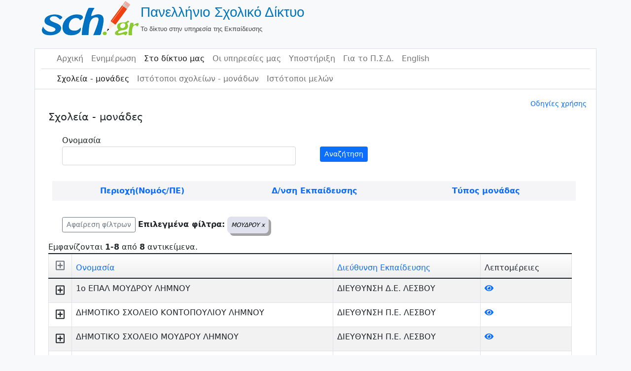

--- FILE ---
content_type: text/html; charset=UTF-8
request_url: https://www.sch.gr/sites/?SchUnitsSearch%5Bmunicipality_community%5D=%CE%9C%CE%9F%CE%A5%CE%94%CE%A1%CE%9F%CE%A5
body_size: 112840
content:
<!DOCTYPE html>
<html lang="el" class="h-100">
    <head>
        <meta charset="UTF-8">
        <meta name="viewport" content="width=device-width, initial-scale=1, shrink-to-fit=no">
                <title>Πανελλήνιο Σχολικό Δίκτυο</title>
        <meta name="csrf-param" content="_csrf">
<meta name="csrf-token" content="_tvzCVTn234Q0sU5Zle8A5A5v-aJW0yzwTgF5nAOx4yzvqltNpfjO0aK8nYyB4pu1H740MgpPMSFCm6kHV69uw==">

<link href="/sites/assets/7198bbb3/css/bootstrap.css?v=1662037152" rel="stylesheet">
<link href="/sites/assets/72f8b13c/css/kv-grid.min.css?v=1662037152" rel="stylesheet">
<link href="/sites/assets/72f8b13c/css/kv-grid-expand.min.css?v=1662037152" rel="stylesheet">
<link href="/sites/assets/8f3ac43e/css/dropdown.min.css?v=1662037152" rel="stylesheet">
<link href="/sites/assets/b01d8a97/css/bootstrap-dialog-bs4.min.css?v=1662037152" rel="stylesheet">
<link href="/sites/assets/72f8b13c/css/jquery.resizableColumns.min.css?v=1662037152" rel="stylesheet">
<link href="/sites/css/site.css?v=1649074172" rel="stylesheet">
<script src="https://use.fontawesome.com/releases/v5.15.1/js/all.js" defer crossorigin="anonymous"></script>
<script src="/sites/assets/b01d8a97/js/dialog.min.js?v=1662037152"></script>
<script>var kvExpandRow_12f26c7b = {"gridId":"w2","hiddenFromExport":true,"detailUrl":"/sites/sch-units/unit-detail","onDetailLoaded":"","expandIcon":"<span class=\"far fa-plus-square\"></span>","collapseIcon":"<span class=\"far fa-minus-square\"></span>","expandTitle":"Επέκταση","collapseTitle":"Κλείσιμο","expandAllTitle":"Επέκταση όλων","collapseAllTitle":"Κλείσιμο όλων","rowCssClass":"table-info","animationDuration":"slow","expandOneOnly":true,"enableRowClick":false,"enableCache":false,"rowClickExcludedTags":["A","BUTTON","INPUT"],"collapseAll":false,"expandAll":false,"extraData":[],"msgDetailLoading":"<small>Loading &hellip;</small>"};

var krajeeDialogDefaults_b7522ecd = {"alert":{"type":"type-info","title":"Πληροφορία","buttonLabel":"<span class=\"fas fa-check\"></span> Ok"},"confirm":{"type":"type-warning","title":"Επιβεβαίωση","btnOKClass":"btn-warning","btnOKLabel":"<span class=\"fas fa-check\"></span> Ok","btnCancelLabel":"<span class=\"fas fa-ban\"></span>  Άκυρο"},"prompt":{"draggable":false,"title":"Πληροφορία","buttons":[{"label":"Άκυρο","icon":"fas fa-ban","cssClass":"btn-outline-secondary"},{"label":"Ok","icon":"fas fa-check","cssClass":"btn-primary"}],"closable":false},"dialog":{"draggable":true,"title":"Πληροφορία","buttons":[{"label":"Άκυρο","icon":"fas fa-ban","cssClass":"btn-outline-secondary"},{"label":"Ok","icon":"fas fa-check","cssClass":"btn-primary"}]}};
var krajeeDialog_f8382620 = {"id":"w5"};
var krajeeDialog=new KrajeeDialog(true,krajeeDialog_f8382620,krajeeDialogDefaults_b7522ecd);</script>		<style>
		h3 {font-size:1.3rem}
		th {font-weight:400}</style>
    </head>

    <body>
        <!--<body class="d-flex flex-column h-100">-->
        <header class="container-fluid">
            <!--    logo-->
            <div class="container">
        <a href="/sites/"><table><tr><td><img src=/sites/img/logo.png class="img-responsive" alt="Πανελλήνιο Σχολικό Δίκτου"/></td><td><span class="site-title">Πανελλήνιο Σχολικό Δίκτυο</span> <br> <span class="site-description">Το δίκτυο στην υπηρεσία της Εκπαίδευσης</span></td></tr></table><br></a>            </div>
            <!--    body   -->
            <div class="container" style="background-color: white; border-bottom:0px" id="main-layout-border">
                <!--    navbar 1-->
                <div class="container" style="border-bottom: solid #dadce0 1px">
<nav id="w6" class="navbar navbar-expand-md navbar-light bg-wite flex-md-nowrap sticky-top p-0 navbar">
<div class="container">

<button type="button" class="navbar-toggler" data-bs-toggle="collapse" data-bs-target="#w6-collapse" aria-controls="w6-collapse" aria-expanded="false" aria-label="Toggle navigation"><span class="navbar-toggler-icon"></span></button>
<div id="w6-collapse" class="collapse navbar-collapse">
<ul id="w7" class="navbar-nav bg-white nav"><li class="nav-item"><a class="nav-link" href="https://www.sch.gr/">Αρχική</a></li>
<li class="nav-item"><a class="nav-link" href="https://www.sch.gr/news/">Ενημέρωση</a></li>
<li class="nav-item"><a class="active nav-link" href="https://www.sch.gr/insch/">Στο δίκτυο μας</a></li>
<li class="nav-item"><a class="nav-link" href="https://www.sch.gr/services/">Οι υπηρεσίες μας</a></li>
<li class="nav-item"><a class="nav-link" href="https://www.sch.gr/assist/">Υποστήριξη</a></li>
<li class="nav-item"><a class="nav-link" href="https://www.sch.gr/about/">Για το Π.Σ.Δ.</a></li>
<li class="nav-item"><a class="nav-link" href="https://www.sch.gr/english/">English</a></li></ul></div>
</div>
</nav>                    <!--<hr style="color:#6c757d; margin-left:0; height:2px">-->
                </div>
                <!--    navbar 2-->
                <div class="container">
<nav id="w8" class="navbar navbar-expand-md navbar-light bg-wite flex-md-nowrap sticky-top p-0 navbar">
<div class="container">

<button type="button" class="navbar-toggler" data-bs-toggle="collapse" data-bs-target="#w8-collapse" aria-controls="w8-collapse" aria-expanded="false" aria-label="Toggle navigation"><span class="navbar-toggler-icon"></span></button>
<div id="w8-collapse" class="collapse navbar-collapse">
<ul id="w9" class="navbar-nav nav"><li class="nav-item"><a class="nav-link active" href="/sites/sch-units/index">Σχολεία - μονάδες</a></li>
<li class="nav-item"><a class="nav-link" href="/sites/sch-units/sites">Ιστότοποι σχολείων - μονάδων</a></li>
<li class="nav-item"><a class="nav-link" href="/sites/sch-sites/index">Ιστότοποι μελών</a></li></ul></div>
</div>
</nav>                </div>
        </header>

        <main role="main" class="container-fluid">
            <div class="container" id="main-layout-border">

                <!--<div class="container">-->
                <!--                <div class="container">
                            <div class="col-sm-12">  </div>
                        </div>-->
                <!--                </div>-->
                <!--<main role="main" class="flex-shrink-0">-->
				<div class="col-sm-0"><div class="d-flex flex-row justify-content-end p-1 small"><a href="https://www.sch.gr/assist/odigies/odigies-chrisis-katalogou-monadon-kai-istotopon/" target="_blank">Οδηγίες χρήσης</a></div></div>
<div id="p0" data-pjax-container="" data-pjax-push-state data-pjax-timeout="10000"><div class="container">
    <h3>Σχολεία - μονάδες</h3>
    <div class="col-sm-0">
        <div class="card border-primary">
<!--            <div class="card-header bg-light text-dark">Φίλτρα</div>-->
            <div class="table m-2 ">
                <div class="sch-units-search">
    <div class="container">

        <form id="w0" action="/sites/sch-units/index" method="get" data-pjax="0">        <div class="row">
            <div class="col"><div class="form-group field-schunitssearch-unitname">
<label class="control-label" for="schunitssearch-unitname">Ονομασία</label>
<input type="text" id="schunitssearch-unitname" class="form-control" name="SchUnitsSearch[unitName]">

<div class="help-block"></div>
</div></div>
            <div class="col"><br><button type="submit" class="btn btn-primary  btn-sm">Αναζήτηση</button></div>
        </div>
        <br>

    </div>

    <div class="container">
        <div class="row" id="SearchRow">
            <div class="col-sm" id="prefectures"><a class="SearchMenu" href="#"
                                                    onclick="showHideOptions('prefecturesTable')">Περιοχή(Νομός/ΠΕ)</a>
            </div>
                        <div class="col-sm" id="eduadmins"><a class="SearchMenu" href="#"
                                                  onclick="showHideOptions('eduadminsTable')">Δ/νση Εκπαίδευσης</a>
            </div>
            <div class="col-sm" id="unit_type"><a class="SearchMenu" href="#"
                                                  onclick="showHideOptions('unitTypeTable')"> Τύπος μονάδας</a></div>
                    </div>
    </div>
    <div class="container">

        <div class="row" id="prefecturesTable" style="display:none">
                        <div class="col"><a class="SearchSubMenu" href='http://www.sch.gr/sites/?&SchUnitsSearch%5Bprefecture%5D=%CE%91%CE%99%CE%A4%CE%A9%CE%9B%CE%9F%CE%91%CE%9A%CE%91%CE%A1%CE%9D%CE%91%CE%9D%CE%99%CE%91%CE%A3' onclick='showHideOptions("prefecturesTable")'>ΑΙΤΩΛΟΑΚΑΡΝΑΝΙΑΣ</a><br><a class="SearchSubMenu" href='http://www.sch.gr/sites/?&SchUnitsSearch%5Bprefecture%5D=%CE%91%CE%9D%CE%91%CE%A4%CE%9F%CE%9B%CE%99%CE%9A%CE%97%CE%A3+%CE%91%CE%A4%CE%A4%CE%99%CE%9A%CE%97%CE%A3' onclick='showHideOptions("prefecturesTable")'>ΑΝΑΤΟΛΙΚΗΣ ΑΤΤΙΚΗΣ</a><br><a class="SearchSubMenu" href='http://www.sch.gr/sites/?&SchUnitsSearch%5Bprefecture%5D=%CE%91%CE%9D%CE%94%CE%A1%CE%9F%CE%A5' onclick='showHideOptions("prefecturesTable")'>ΑΝΔΡΟΥ</a><br><a class="SearchSubMenu" href='http://www.sch.gr/sites/?&SchUnitsSearch%5Bprefecture%5D=%CE%91%CE%A1%CE%93%CE%9F%CE%9B%CE%99%CE%94%CE%91%CE%A3' onclick='showHideOptions("prefecturesTable")'>ΑΡΓΟΛΙΔΑΣ</a><br><a class="SearchSubMenu" href='http://www.sch.gr/sites/?&SchUnitsSearch%5Bprefecture%5D=%CE%91%CE%A1%CE%9A%CE%91%CE%94%CE%99%CE%91%CE%A3' onclick='showHideOptions("prefecturesTable")'>ΑΡΚΑΔΙΑΣ</a><br><a class="SearchSubMenu" href='http://www.sch.gr/sites/?&SchUnitsSearch%5Bprefecture%5D=%CE%91%CE%A1%CE%A4%CE%91%CE%A3' onclick='showHideOptions("prefecturesTable")'>ΑΡΤΑΣ</a><br><a class="SearchSubMenu" href='http://www.sch.gr/sites/?&SchUnitsSearch%5Bprefecture%5D=%CE%91%CE%A7%CE%91%CE%AA%CE%91%CE%A3' onclick='showHideOptions("prefecturesTable")'>ΑΧΑΪΑΣ</a><br><a class="SearchSubMenu" href='http://www.sch.gr/sites/?&SchUnitsSearch%5Bprefecture%5D=%CE%92%CE%9F%CE%99%CE%A9%CE%A4%CE%99%CE%91%CE%A3' onclick='showHideOptions("prefecturesTable")'>ΒΟΙΩΤΙΑΣ</a><br><a class="SearchSubMenu" href='http://www.sch.gr/sites/?&SchUnitsSearch%5Bprefecture%5D=%CE%92%CE%9F%CE%A1%CE%95%CE%99%CE%9F%CE%A5+%CE%A4%CE%9F%CE%9C%CE%95%CE%91+%CE%91%CE%98%CE%97%CE%9D%CE%A9%CE%9D' onclick='showHideOptions("prefecturesTable")'>ΒΟΡΕΙΟΥ ΤΟΜΕΑ ΑΘΗΝΩΝ</a><br><a class="SearchSubMenu" href='http://www.sch.gr/sites/?&SchUnitsSearch%5Bprefecture%5D=%CE%93%CE%A1%CE%95%CE%92%CE%95%CE%9D%CE%A9%CE%9D' onclick='showHideOptions("prefecturesTable")'>ΓΡΕΒΕΝΩΝ</a><br><a class="SearchSubMenu" href='http://www.sch.gr/sites/?&SchUnitsSearch%5Bprefecture%5D=%CE%94%CE%A1%CE%91%CE%9C%CE%91%CE%A3' onclick='showHideOptions("prefecturesTable")'>ΔΡΑΜΑΣ</a><br><a class="SearchSubMenu" href='http://www.sch.gr/sites/?&SchUnitsSearch%5Bprefecture%5D=%CE%94%CE%A5%CE%A4%CE%99%CE%9A%CE%97%CE%A3+%CE%91%CE%A4%CE%A4%CE%99%CE%9A%CE%97%CE%A3' onclick='showHideOptions("prefecturesTable")'>ΔΥΤΙΚΗΣ ΑΤΤΙΚΗΣ</a><br><a class="SearchSubMenu" href='http://www.sch.gr/sites/?&SchUnitsSearch%5Bprefecture%5D=%CE%94%CE%A5%CE%A4%CE%99%CE%9A%CE%9F%CE%A5+%CE%A4%CE%9F%CE%9C%CE%95%CE%91+%CE%91%CE%98%CE%97%CE%9D%CE%A9%CE%9D' onclick='showHideOptions("prefecturesTable")'>ΔΥΤΙΚΟΥ ΤΟΜΕΑ ΑΘΗΝΩΝ</a><br>                        </div>                        <div class="col"><a class="SearchSubMenu" href='http://www.sch.gr/sites/?&SchUnitsSearch%5Bprefecture%5D=%CE%95%CE%92%CE%A1%CE%9F%CE%A5' onclick='showHideOptions("prefecturesTable")'>ΕΒΡΟΥ</a><br><a class="SearchSubMenu" href='http://www.sch.gr/sites/?&SchUnitsSearch%5Bprefecture%5D=%CE%95%CE%A5%CE%92%CE%9F%CE%99%CE%91%CE%A3' onclick='showHideOptions("prefecturesTable")'>ΕΥΒΟΙΑΣ</a><br><a class="SearchSubMenu" href='http://www.sch.gr/sites/?&SchUnitsSearch%5Bprefecture%5D=%CE%95%CE%A5%CE%A1%CE%A5%CE%A4%CE%91%CE%9D%CE%99%CE%91%CE%A3' onclick='showHideOptions("prefecturesTable")'>ΕΥΡΥΤΑΝΙΑΣ</a><br><a class="SearchSubMenu" href='http://www.sch.gr/sites/?&SchUnitsSearch%5Bprefecture%5D=%CE%96%CE%91%CE%9A%CE%A5%CE%9D%CE%98%CE%9F%CE%A5' onclick='showHideOptions("prefecturesTable")'>ΖΑΚΥΝΘΟΥ</a><br><a class="SearchSubMenu" href='http://www.sch.gr/sites/?&SchUnitsSearch%5Bprefecture%5D=%CE%97%CE%9B%CE%95%CE%99%CE%91%CE%A3' onclick='showHideOptions("prefecturesTable")'>ΗΛΕΙΑΣ</a><br><a class="SearchSubMenu" href='http://www.sch.gr/sites/?&SchUnitsSearch%5Bprefecture%5D=%CE%97%CE%9C%CE%91%CE%98%CE%99%CE%91%CE%A3' onclick='showHideOptions("prefecturesTable")'>ΗΜΑΘΙΑΣ</a><br><a class="SearchSubMenu" href='http://www.sch.gr/sites/?&SchUnitsSearch%5Bprefecture%5D=%CE%97%CE%A1%CE%91%CE%9A%CE%9B%CE%95%CE%99%CE%9F%CE%A5' onclick='showHideOptions("prefecturesTable")'>ΗΡΑΚΛΕΙΟΥ</a><br><a class="SearchSubMenu" href='http://www.sch.gr/sites/?&SchUnitsSearch%5Bprefecture%5D=%CE%98%CE%91%CE%A3%CE%9F%CE%A5' onclick='showHideOptions("prefecturesTable")'>ΘΑΣΟΥ</a><br><a class="SearchSubMenu" href='http://www.sch.gr/sites/?&SchUnitsSearch%5Bprefecture%5D=%CE%98%CE%95%CE%A3%CE%A0%CE%A1%CE%A9%CE%A4%CE%99%CE%91%CE%A3' onclick='showHideOptions("prefecturesTable")'>ΘΕΣΠΡΩΤΙΑΣ</a><br><a class="SearchSubMenu" href='http://www.sch.gr/sites/?&SchUnitsSearch%5Bprefecture%5D=%CE%98%CE%95%CE%A3%CE%A3%CE%91%CE%9B%CE%9F%CE%9D%CE%99%CE%9A%CE%97%CE%A3' onclick='showHideOptions("prefecturesTable")'>ΘΕΣΣΑΛΟΝΙΚΗΣ</a><br><a class="SearchSubMenu" href='http://www.sch.gr/sites/?&SchUnitsSearch%5Bprefecture%5D=%CE%98%CE%97%CE%A1%CE%91%CE%A3' onclick='showHideOptions("prefecturesTable")'>ΘΗΡΑΣ</a><br><a class="SearchSubMenu" href='http://www.sch.gr/sites/?&SchUnitsSearch%5Bprefecture%5D=%CE%99%CE%98%CE%91%CE%9A%CE%97%CE%A3' onclick='showHideOptions("prefecturesTable")'>ΙΘΑΚΗΣ</a><br><a class="SearchSubMenu" href='http://www.sch.gr/sites/?&SchUnitsSearch%5Bprefecture%5D=%CE%99%CE%9A%CE%91%CE%A1%CE%99%CE%91%CE%A3' onclick='showHideOptions("prefecturesTable")'>ΙΚΑΡΙΑΣ</a><br>                        </div>                        <div class="col"><a class="SearchSubMenu" href='http://www.sch.gr/sites/?&SchUnitsSearch%5Bprefecture%5D=%CE%99%CE%A9%CE%91%CE%9D%CE%9D%CE%99%CE%9D%CE%A9%CE%9D' onclick='showHideOptions("prefecturesTable")'>ΙΩΑΝΝΙΝΩΝ</a><br><a class="SearchSubMenu" href='http://www.sch.gr/sites/?&SchUnitsSearch%5Bprefecture%5D=%CE%9A%CE%91%CE%92%CE%91%CE%9B%CE%91%CE%A3' onclick='showHideOptions("prefecturesTable")'>ΚΑΒΑΛΑΣ</a><br><a class="SearchSubMenu" href='http://www.sch.gr/sites/?&SchUnitsSearch%5Bprefecture%5D=%CE%9A%CE%91%CE%9B%CE%A5%CE%9C%CE%9D%CE%9F%CE%A5' onclick='showHideOptions("prefecturesTable")'>ΚΑΛΥΜΝΟΥ</a><br><a class="SearchSubMenu" href='http://www.sch.gr/sites/?&SchUnitsSearch%5Bprefecture%5D=%CE%9A%CE%91%CE%A1%CE%94%CE%99%CE%A4%CE%A3%CE%91%CE%A3' onclick='showHideOptions("prefecturesTable")'>ΚΑΡΔΙΤΣΑΣ</a><br><a class="SearchSubMenu" href='http://www.sch.gr/sites/?&SchUnitsSearch%5Bprefecture%5D=%CE%9A%CE%91%CE%A1%CE%A0%CE%91%CE%98%CE%9F%CE%A5' onclick='showHideOptions("prefecturesTable")'>ΚΑΡΠΑΘΟΥ</a><br><a class="SearchSubMenu" href='http://www.sch.gr/sites/?&SchUnitsSearch%5Bprefecture%5D=%CE%9A%CE%91%CE%A3%CE%A4%CE%9F%CE%A1%CE%99%CE%91%CE%A3' onclick='showHideOptions("prefecturesTable")'>ΚΑΣΤΟΡΙΑΣ</a><br><a class="SearchSubMenu" href='http://www.sch.gr/sites/?&SchUnitsSearch%5Bprefecture%5D=%CE%9A%CE%95%CE%91%CE%A3-%CE%9A%CE%A5%CE%98%CE%9D%CE%9F%CE%A5' onclick='showHideOptions("prefecturesTable")'>ΚΕΑΣ-ΚΥΘΝΟΥ</a><br><a class="SearchSubMenu" href='http://www.sch.gr/sites/?&SchUnitsSearch%5Bprefecture%5D=%CE%9A%CE%95%CE%9D%CE%A4%CE%A1%CE%99%CE%9A%CE%9F%CE%A5+%CE%A4%CE%9F%CE%9C%CE%95%CE%91+%CE%91%CE%98%CE%97%CE%9D%CE%A9%CE%9D' onclick='showHideOptions("prefecturesTable")'>ΚΕΝΤΡΙΚΟΥ ΤΟΜΕΑ ΑΘΗΝΩΝ</a><br><a class="SearchSubMenu" href='http://www.sch.gr/sites/?&SchUnitsSearch%5Bprefecture%5D=%CE%9A%CE%95%CE%A1%CE%9A%CE%A5%CE%A1%CE%91%CE%A3' onclick='showHideOptions("prefecturesTable")'>ΚΕΡΚΥΡΑΣ</a><br><a class="SearchSubMenu" href='http://www.sch.gr/sites/?&SchUnitsSearch%5Bprefecture%5D=%CE%9A%CE%95%CE%A6%CE%91%CE%9B%CE%9B%CE%97%CE%9D%CE%99%CE%91%CE%A3' onclick='showHideOptions("prefecturesTable")'>ΚΕΦΑΛΛΗΝΙΑΣ</a><br><a class="SearchSubMenu" href='http://www.sch.gr/sites/?&SchUnitsSearch%5Bprefecture%5D=%CE%9A%CE%99%CE%9B%CE%9A%CE%99%CE%A3' onclick='showHideOptions("prefecturesTable")'>ΚΙΛΚΙΣ</a><br><a class="SearchSubMenu" href='http://www.sch.gr/sites/?&SchUnitsSearch%5Bprefecture%5D=%CE%9A%CE%9F%CE%96%CE%91%CE%9D%CE%97%CE%A3' onclick='showHideOptions("prefecturesTable")'>ΚΟΖΑΝΗΣ</a><br><a class="SearchSubMenu" href='http://www.sch.gr/sites/?&SchUnitsSearch%5Bprefecture%5D=%CE%9A%CE%9F%CE%A1%CE%99%CE%9D%CE%98%CE%99%CE%91%CE%A3' onclick='showHideOptions("prefecturesTable")'>ΚΟΡΙΝΘΙΑΣ</a><br>                        </div>                        <div class="col"><a class="SearchSubMenu" href='http://www.sch.gr/sites/?&SchUnitsSearch%5Bprefecture%5D=%CE%9A%CE%A9' onclick='showHideOptions("prefecturesTable")'>ΚΩ</a><br><a class="SearchSubMenu" href='http://www.sch.gr/sites/?&SchUnitsSearch%5Bprefecture%5D=%CE%9B%CE%91%CE%9A%CE%A9%CE%9D%CE%99%CE%91%CE%A3' onclick='showHideOptions("prefecturesTable")'>ΛΑΚΩΝΙΑΣ</a><br><a class="SearchSubMenu" href='http://www.sch.gr/sites/?&SchUnitsSearch%5Bprefecture%5D=%CE%9B%CE%91%CE%A1%CE%99%CE%A3%CE%91%CE%A3' onclick='showHideOptions("prefecturesTable")'>ΛΑΡΙΣΑΣ</a><br><a class="SearchSubMenu" href='http://www.sch.gr/sites/?&SchUnitsSearch%5Bprefecture%5D=%CE%9B%CE%91%CE%A3%CE%99%CE%98%CE%99%CE%9F%CE%A5' onclick='showHideOptions("prefecturesTable")'>ΛΑΣΙΘΙΟΥ</a><br><a class="SearchSubMenu" href='http://www.sch.gr/sites/?&SchUnitsSearch%5Bprefecture%5D=%CE%9B%CE%95%CE%A3%CE%92%CE%9F%CE%A5' onclick='showHideOptions("prefecturesTable")'>ΛΕΣΒΟΥ</a><br><a class="SearchSubMenu" href='http://www.sch.gr/sites/?&SchUnitsSearch%5Bprefecture%5D=%CE%9B%CE%95%CE%A5%CE%9A%CE%91%CE%94%CE%91%CE%A3' onclick='showHideOptions("prefecturesTable")'>ΛΕΥΚΑΔΑΣ</a><br><a class="SearchSubMenu" href='http://www.sch.gr/sites/?&SchUnitsSearch%5Bprefecture%5D=%CE%9B%CE%97%CE%9C%CE%9D%CE%9F%CE%A5' onclick='showHideOptions("prefecturesTable")'>ΛΗΜΝΟΥ</a><br><a class="SearchSubMenu" href='http://www.sch.gr/sites/?&SchUnitsSearch%5Bprefecture%5D=%CE%9C%CE%91%CE%93%CE%9D%CE%97%CE%A3%CE%99%CE%91%CE%A3' onclick='showHideOptions("prefecturesTable")'>ΜΑΓΝΗΣΙΑΣ</a><br><a class="SearchSubMenu" href='http://www.sch.gr/sites/?&SchUnitsSearch%5Bprefecture%5D=%CE%9C%CE%95%CE%A3%CE%A3%CE%97%CE%9D%CE%99%CE%91%CE%A3' onclick='showHideOptions("prefecturesTable")'>ΜΕΣΣΗΝΙΑΣ</a><br><a class="SearchSubMenu" href='http://www.sch.gr/sites/?&SchUnitsSearch%5Bprefecture%5D=%CE%9C%CE%97%CE%9B%CE%9F%CE%A5' onclick='showHideOptions("prefecturesTable")'>ΜΗΛΟΥ</a><br><a class="SearchSubMenu" href='http://www.sch.gr/sites/?&SchUnitsSearch%5Bprefecture%5D=%CE%9C%CE%A5%CE%9A%CE%9F%CE%9D%CE%9F%CE%A5' onclick='showHideOptions("prefecturesTable")'>ΜΥΚΟΝΟΥ</a><br><a class="SearchSubMenu" href='http://www.sch.gr/sites/?&SchUnitsSearch%5Bprefecture%5D=%CE%9D%CE%91%CE%9E%CE%9F%CE%A5' onclick='showHideOptions("prefecturesTable")'>ΝΑΞΟΥ</a><br><a class="SearchSubMenu" href='http://www.sch.gr/sites/?&SchUnitsSearch%5Bprefecture%5D=%CE%9D%CE%97%CE%A3%CE%A9%CE%9D' onclick='showHideOptions("prefecturesTable")'>ΝΗΣΩΝ</a><br>                        </div>                        <div class="col"><a class="SearchSubMenu" href='http://www.sch.gr/sites/?&SchUnitsSearch%5Bprefecture%5D=%CE%9D%CE%9F%CE%A4%CE%99%CE%9F%CE%A5+%CE%A4%CE%9F%CE%9C%CE%95%CE%91+%CE%91%CE%98%CE%97%CE%9D%CE%A9%CE%9D' onclick='showHideOptions("prefecturesTable")'>ΝΟΤΙΟΥ ΤΟΜΕΑ ΑΘΗΝΩΝ</a><br><a class="SearchSubMenu" href='http://www.sch.gr/sites/?&SchUnitsSearch%5Bprefecture%5D=%CE%9E%CE%91%CE%9D%CE%98%CE%97%CE%A3' onclick='showHideOptions("prefecturesTable")'>ΞΑΝΘΗΣ</a><br><a class="SearchSubMenu" href='http://www.sch.gr/sites/?&SchUnitsSearch%5Bprefecture%5D=%CE%A0%CE%91%CE%A1%CE%9F%CE%A5' onclick='showHideOptions("prefecturesTable")'>ΠΑΡΟΥ</a><br><a class="SearchSubMenu" href='http://www.sch.gr/sites/?&SchUnitsSearch%5Bprefecture%5D=%CE%A0%CE%95%CE%99%CE%A1%CE%91%CE%99%CE%A9%CE%A3' onclick='showHideOptions("prefecturesTable")'>ΠΕΙΡΑΙΩΣ</a><br><a class="SearchSubMenu" href='http://www.sch.gr/sites/?&SchUnitsSearch%5Bprefecture%5D=%CE%A0%CE%95%CE%9B%CE%9B%CE%91%CE%A3' onclick='showHideOptions("prefecturesTable")'>ΠΕΛΛΑΣ</a><br><a class="SearchSubMenu" href='http://www.sch.gr/sites/?&SchUnitsSearch%5Bprefecture%5D=%CE%A0%CE%99%CE%95%CE%A1%CE%99%CE%91%CE%A3' onclick='showHideOptions("prefecturesTable")'>ΠΙΕΡΙΑΣ</a><br><a class="SearchSubMenu" href='http://www.sch.gr/sites/?&SchUnitsSearch%5Bprefecture%5D=%CE%A0%CE%A1%CE%95%CE%92%CE%95%CE%96%CE%91%CE%A3' onclick='showHideOptions("prefecturesTable")'>ΠΡΕΒΕΖΑΣ</a><br><a class="SearchSubMenu" href='http://www.sch.gr/sites/?&SchUnitsSearch%5Bprefecture%5D=%CE%A1%CE%95%CE%98%CE%A5%CE%9C%CE%9D%CE%9F%CE%A5' onclick='showHideOptions("prefecturesTable")'>ΡΕΘΥΜΝΟΥ</a><br><a class="SearchSubMenu" href='http://www.sch.gr/sites/?&SchUnitsSearch%5Bprefecture%5D=%CE%A1%CE%9F%CE%94%CE%9F%CE%A0%CE%97%CE%A3' onclick='showHideOptions("prefecturesTable")'>ΡΟΔΟΠΗΣ</a><br><a class="SearchSubMenu" href='http://www.sch.gr/sites/?&SchUnitsSearch%5Bprefecture%5D=%CE%A1%CE%9F%CE%94%CE%9F%CE%A5' onclick='showHideOptions("prefecturesTable")'>ΡΟΔΟΥ</a><br><a class="SearchSubMenu" href='http://www.sch.gr/sites/?&SchUnitsSearch%5Bprefecture%5D=%CE%A3%CE%91%CE%9C%CE%9F%CE%A5' onclick='showHideOptions("prefecturesTable")'>ΣΑΜΟΥ</a><br><a class="SearchSubMenu" href='http://www.sch.gr/sites/?&SchUnitsSearch%5Bprefecture%5D=%CE%A3%CE%95%CE%A1%CE%A1%CE%A9%CE%9D' onclick='showHideOptions("prefecturesTable")'>ΣΕΡΡΩΝ</a><br><a class="SearchSubMenu" href='http://www.sch.gr/sites/?&SchUnitsSearch%5Bprefecture%5D=%CE%A3%CE%A0%CE%9F%CE%A1%CE%91%CE%94%CE%A9%CE%9D' onclick='showHideOptions("prefecturesTable")'>ΣΠΟΡΑΔΩΝ</a><br>                        </div>                        <div class="col"><a class="SearchSubMenu" href='http://www.sch.gr/sites/?&SchUnitsSearch%5Bprefecture%5D=%CE%A3%CE%A5%CE%A1%CE%9F%CE%A5' onclick='showHideOptions("prefecturesTable")'>ΣΥΡΟΥ</a><br><a class="SearchSubMenu" href='http://www.sch.gr/sites/?&SchUnitsSearch%5Bprefecture%5D=%CE%A4%CE%97%CE%9D%CE%9F%CE%A5' onclick='showHideOptions("prefecturesTable")'>ΤΗΝΟΥ</a><br><a class="SearchSubMenu" href='http://www.sch.gr/sites/?&SchUnitsSearch%5Bprefecture%5D=%CE%A4%CE%A1%CE%99%CE%9A%CE%91%CE%9B%CE%A9%CE%9D' onclick='showHideOptions("prefecturesTable")'>ΤΡΙΚΑΛΩΝ</a><br><a class="SearchSubMenu" href='http://www.sch.gr/sites/?&SchUnitsSearch%5Bprefecture%5D=%CE%A6%CE%98%CE%99%CE%A9%CE%A4%CE%99%CE%94%CE%91%CE%A3' onclick='showHideOptions("prefecturesTable")'>ΦΘΙΩΤΙΔΑΣ</a><br><a class="SearchSubMenu" href='http://www.sch.gr/sites/?&SchUnitsSearch%5Bprefecture%5D=%CE%A6%CE%9B%CE%A9%CE%A1%CE%99%CE%9D%CE%91%CE%A3' onclick='showHideOptions("prefecturesTable")'>ΦΛΩΡΙΝΑΣ</a><br><a class="SearchSubMenu" href='http://www.sch.gr/sites/?&SchUnitsSearch%5Bprefecture%5D=%CE%A6%CE%A9%CE%9A%CE%99%CE%94%CE%91%CE%A3' onclick='showHideOptions("prefecturesTable")'>ΦΩΚΙΔΑΣ</a><br><a class="SearchSubMenu" href='http://www.sch.gr/sites/?&SchUnitsSearch%5Bprefecture%5D=%CE%A7%CE%91%CE%9B%CE%9A%CE%99%CE%94%CE%99%CE%9A%CE%97%CE%A3' onclick='showHideOptions("prefecturesTable")'>ΧΑΛΚΙΔΙΚΗΣ</a><br><a class="SearchSubMenu" href='http://www.sch.gr/sites/?&SchUnitsSearch%5Bprefecture%5D=%CE%A7%CE%91%CE%9D%CE%99%CE%A9%CE%9D' onclick='showHideOptions("prefecturesTable")'>ΧΑΝΙΩΝ</a><br><a class="SearchSubMenu" href='http://www.sch.gr/sites/?&SchUnitsSearch%5Bprefecture%5D=%CE%A7%CE%99%CE%9F%CE%A5' onclick='showHideOptions("prefecturesTable")'>ΧΙΟΥ</a><br>            </div>
        </div>
        <div class="row" id="municipalitiesTable" style="display:none">
                    </div>
        <div class="row" id="eduadminsTable" style="display:none">
                        <div class="col-sm-3"><a class="SearchSubMenu" href='http://www.sch.gr/sites/?SchUnitsSearch%5Bmunicipality_community%5D=%CE%9C%CE%9F%CE%A5%CE%94%CE%A1%CE%9F%CE%A5&SchUnitsSearch%5Bedu_admin%5D=%CE%93%CF%81%CE%B1%CF%86%CE%B5%CE%AF%CE%BF+%CF%83%CF%85%CE%BD%CE%B4%CE%AD%CF%83%CE%BC%CE%BF%CF%85+%CE%9D%CE%A4%CE%A5%CE%A3%CE%A3%CE%95%CE%9B%CE%9D%CE%A4%CE%9F%CE%A1%CE%A6' onclick='showHideOptions("eduadminsTable")'>Γραφείο συνδέσμου ΝΤΥΣΣΕΛΝΤΟΡΦ</a><br><a class="SearchSubMenu" href='http://www.sch.gr/sites/?SchUnitsSearch%5Bmunicipality_community%5D=%CE%9C%CE%9F%CE%A5%CE%94%CE%A1%CE%9F%CE%A5&SchUnitsSearch%5Bedu_admin%5D=%CE%93%CF%81%CE%B1%CF%86%CE%B5%CE%AF%CE%BF+%CF%83%CF%85%CE%BD%CE%B4%CE%AD%CF%83%CE%BC%CE%BF%CF%85+%CE%A3%CE%A4%CE%9F%CE%A5%CE%A4%CE%93%CE%91%CE%A1%CE%94%CE%97%CE%A3' onclick='showHideOptions("eduadminsTable")'>Γραφείο συνδέσμου ΣΤΟΥΤΓΑΡΔΗΣ</a><br><a class="SearchSubMenu" href='http://www.sch.gr/sites/?SchUnitsSearch%5Bmunicipality_community%5D=%CE%9C%CE%9F%CE%A5%CE%94%CE%A1%CE%9F%CE%A5&SchUnitsSearch%5Bedu_admin%5D=%CE%94%CE%99%CE%95%CE%A5%CE%98%CE%A5%CE%9D%CE%A3%CE%97+%CE%94.%CE%95.+%CE%91%CE%84+%CE%91%CE%98%CE%97%CE%9D%CE%91%CE%A3' onclick='showHideOptions("eduadminsTable")'>ΔΙΕΥΘΥΝΣΗ Δ.Ε. Α΄ ΑΘΗΝΑΣ</a><br><a class="SearchSubMenu" href='http://www.sch.gr/sites/?SchUnitsSearch%5Bmunicipality_community%5D=%CE%9C%CE%9F%CE%A5%CE%94%CE%A1%CE%9F%CE%A5&SchUnitsSearch%5Bedu_admin%5D=%CE%94%CE%99%CE%95%CE%A5%CE%98%CE%A5%CE%9D%CE%A3%CE%97+%CE%94.%CE%95.+%CE%91%CE%99%CE%A4%CE%A9%CE%9B%CE%9F%CE%91%CE%9A%CE%91%CE%A1%CE%9D%CE%91%CE%9D%CE%99%CE%91%CE%A3' onclick='showHideOptions("eduadminsTable")'>ΔΙΕΥΘΥΝΣΗ Δ.Ε. ΑΙΤΩΛΟΑΚΑΡΝΑΝΙΑΣ</a><br><a class="SearchSubMenu" href='http://www.sch.gr/sites/?SchUnitsSearch%5Bmunicipality_community%5D=%CE%9C%CE%9F%CE%A5%CE%94%CE%A1%CE%9F%CE%A5&SchUnitsSearch%5Bedu_admin%5D=%CE%94%CE%99%CE%95%CE%A5%CE%98%CE%A5%CE%9D%CE%A3%CE%97+%CE%94.%CE%95.+%CE%91%CE%9D%CE%91%CE%A4.+%CE%98%CE%95%CE%A3%2F%CE%9D%CE%99%CE%9A%CE%97%CE%A3' onclick='showHideOptions("eduadminsTable")'>ΔΙΕΥΘΥΝΣΗ Δ.Ε. ΑΝΑΤ. ΘΕΣ/ΝΙΚΗΣ</a><br><a class="SearchSubMenu" href='http://www.sch.gr/sites/?SchUnitsSearch%5Bmunicipality_community%5D=%CE%9C%CE%9F%CE%A5%CE%94%CE%A1%CE%9F%CE%A5&SchUnitsSearch%5Bedu_admin%5D=%CE%94%CE%99%CE%95%CE%A5%CE%98%CE%A5%CE%9D%CE%A3%CE%97+%CE%94.%CE%95.+%CE%91%CE%9D%CE%91%CE%A4%CE%9F%CE%9B%CE%99%CE%9A%CE%97%CE%A3+%CE%91%CE%A4%CE%A4%CE%99%CE%9A%CE%97%CE%A3' onclick='showHideOptions("eduadminsTable")'>ΔΙΕΥΘΥΝΣΗ Δ.Ε. ΑΝΑΤΟΛΙΚΗΣ ΑΤΤΙΚΗΣ</a><br><a class="SearchSubMenu" href='http://www.sch.gr/sites/?SchUnitsSearch%5Bmunicipality_community%5D=%CE%9C%CE%9F%CE%A5%CE%94%CE%A1%CE%9F%CE%A5&SchUnitsSearch%5Bedu_admin%5D=%CE%94%CE%99%CE%95%CE%A5%CE%98%CE%A5%CE%9D%CE%A3%CE%97+%CE%94.%CE%95.+%CE%91%CE%A1%CE%93%CE%9F%CE%9B%CE%99%CE%94%CE%91%CE%A3' onclick='showHideOptions("eduadminsTable")'>ΔΙΕΥΘΥΝΣΗ Δ.Ε. ΑΡΓΟΛΙΔΑΣ</a><br><a class="SearchSubMenu" href='http://www.sch.gr/sites/?SchUnitsSearch%5Bmunicipality_community%5D=%CE%9C%CE%9F%CE%A5%CE%94%CE%A1%CE%9F%CE%A5&SchUnitsSearch%5Bedu_admin%5D=%CE%94%CE%99%CE%95%CE%A5%CE%98%CE%A5%CE%9D%CE%A3%CE%97+%CE%94.%CE%95.+%CE%91%CE%A1%CE%9A%CE%91%CE%94%CE%99%CE%91%CE%A3' onclick='showHideOptions("eduadminsTable")'>ΔΙΕΥΘΥΝΣΗ Δ.Ε. ΑΡΚΑΔΙΑΣ</a><br><a class="SearchSubMenu" href='http://www.sch.gr/sites/?SchUnitsSearch%5Bmunicipality_community%5D=%CE%9C%CE%9F%CE%A5%CE%94%CE%A1%CE%9F%CE%A5&SchUnitsSearch%5Bedu_admin%5D=%CE%94%CE%99%CE%95%CE%A5%CE%98%CE%A5%CE%9D%CE%A3%CE%97+%CE%94.%CE%95.+%CE%91%CE%A1%CE%A4%CE%91%CE%A3' onclick='showHideOptions("eduadminsTable")'>ΔΙΕΥΘΥΝΣΗ Δ.Ε. ΑΡΤΑΣ</a><br><a class="SearchSubMenu" href='http://www.sch.gr/sites/?SchUnitsSearch%5Bmunicipality_community%5D=%CE%9C%CE%9F%CE%A5%CE%94%CE%A1%CE%9F%CE%A5&SchUnitsSearch%5Bedu_admin%5D=%CE%94%CE%99%CE%95%CE%A5%CE%98%CE%A5%CE%9D%CE%A3%CE%97+%CE%94.%CE%95.+%CE%91%CE%A7%CE%91%CE%99%CE%91%CE%A3' onclick='showHideOptions("eduadminsTable")'>ΔΙΕΥΘΥΝΣΗ Δ.Ε. ΑΧΑΙΑΣ</a><br><a class="SearchSubMenu" href='http://www.sch.gr/sites/?SchUnitsSearch%5Bmunicipality_community%5D=%CE%9C%CE%9F%CE%A5%CE%94%CE%A1%CE%9F%CE%A5&SchUnitsSearch%5Bedu_admin%5D=%CE%94%CE%99%CE%95%CE%A5%CE%98%CE%A5%CE%9D%CE%A3%CE%97+%CE%94.%CE%95.+%CE%92%CE%84+%CE%91%CE%98%CE%97%CE%9D%CE%91%CE%A3' onclick='showHideOptions("eduadminsTable")'>ΔΙΕΥΘΥΝΣΗ Δ.Ε. Β΄ ΑΘΗΝΑΣ</a><br><a class="SearchSubMenu" href='http://www.sch.gr/sites/?SchUnitsSearch%5Bmunicipality_community%5D=%CE%9C%CE%9F%CE%A5%CE%94%CE%A1%CE%9F%CE%A5&SchUnitsSearch%5Bedu_admin%5D=%CE%94%CE%99%CE%95%CE%A5%CE%98%CE%A5%CE%9D%CE%A3%CE%97+%CE%94.%CE%95.+%CE%92%CE%9F%CE%99%CE%A9%CE%A4%CE%99%CE%91%CE%A3' onclick='showHideOptions("eduadminsTable")'>ΔΙΕΥΘΥΝΣΗ Δ.Ε. ΒΟΙΩΤΙΑΣ</a><br><a class="SearchSubMenu" href='http://www.sch.gr/sites/?SchUnitsSearch%5Bmunicipality_community%5D=%CE%9C%CE%9F%CE%A5%CE%94%CE%A1%CE%9F%CE%A5&SchUnitsSearch%5Bedu_admin%5D=%CE%94%CE%99%CE%95%CE%A5%CE%98%CE%A5%CE%9D%CE%A3%CE%97+%CE%94.%CE%95.+%CE%93%CE%84+%CE%91%CE%98%CE%97%CE%9D%CE%91%CE%A3' onclick='showHideOptions("eduadminsTable")'>ΔΙΕΥΘΥΝΣΗ Δ.Ε. Γ΄ ΑΘΗΝΑΣ</a><br><a class="SearchSubMenu" href='http://www.sch.gr/sites/?SchUnitsSearch%5Bmunicipality_community%5D=%CE%9C%CE%9F%CE%A5%CE%94%CE%A1%CE%9F%CE%A5&SchUnitsSearch%5Bedu_admin%5D=%CE%94%CE%99%CE%95%CE%A5%CE%98%CE%A5%CE%9D%CE%A3%CE%97+%CE%94.%CE%95.+%CE%93%CE%A1%CE%95%CE%92%CE%95%CE%9D%CE%A9%CE%9D' onclick='showHideOptions("eduadminsTable")'>ΔΙΕΥΘΥΝΣΗ Δ.Ε. ΓΡΕΒΕΝΩΝ</a><br><a class="SearchSubMenu" href='http://www.sch.gr/sites/?SchUnitsSearch%5Bmunicipality_community%5D=%CE%9C%CE%9F%CE%A5%CE%94%CE%A1%CE%9F%CE%A5&SchUnitsSearch%5Bedu_admin%5D=%CE%94%CE%99%CE%95%CE%A5%CE%98%CE%A5%CE%9D%CE%A3%CE%97+%CE%94.%CE%95.+%CE%94%CE%84+%CE%91%CE%98%CE%97%CE%9D%CE%91%CE%A3' onclick='showHideOptions("eduadminsTable")'>ΔΙΕΥΘΥΝΣΗ Δ.Ε. Δ΄ ΑΘΗΝΑΣ</a><br><a class="SearchSubMenu" href='http://www.sch.gr/sites/?SchUnitsSearch%5Bmunicipality_community%5D=%CE%9C%CE%9F%CE%A5%CE%94%CE%A1%CE%9F%CE%A5&SchUnitsSearch%5Bedu_admin%5D=%CE%94%CE%99%CE%95%CE%A5%CE%98%CE%A5%CE%9D%CE%A3%CE%97+%CE%94.%CE%95.+%CE%94%CE%A1%CE%91%CE%9C%CE%91%CE%A3' onclick='showHideOptions("eduadminsTable")'>ΔΙΕΥΘΥΝΣΗ Δ.Ε. ΔΡΑΜΑΣ</a><br><a class="SearchSubMenu" href='http://www.sch.gr/sites/?SchUnitsSearch%5Bmunicipality_community%5D=%CE%9C%CE%9F%CE%A5%CE%94%CE%A1%CE%9F%CE%A5&SchUnitsSearch%5Bedu_admin%5D=%CE%94%CE%99%CE%95%CE%A5%CE%98%CE%A5%CE%9D%CE%A3%CE%97+%CE%94.%CE%95.+%CE%94%CE%A5%CE%A4.+%CE%98%CE%95%CE%A3%2F%CE%9D%CE%99%CE%9A%CE%97%CE%A3' onclick='showHideOptions("eduadminsTable")'>ΔΙΕΥΘΥΝΣΗ Δ.Ε. ΔΥΤ. ΘΕΣ/ΝΙΚΗΣ</a><br><a class="SearchSubMenu" href='http://www.sch.gr/sites/?SchUnitsSearch%5Bmunicipality_community%5D=%CE%9C%CE%9F%CE%A5%CE%94%CE%A1%CE%9F%CE%A5&SchUnitsSearch%5Bedu_admin%5D=%CE%94%CE%99%CE%95%CE%A5%CE%98%CE%A5%CE%9D%CE%A3%CE%97+%CE%94.%CE%95.+%CE%94%CE%A5%CE%A4%CE%99%CE%9A%CE%97%CE%A3+%CE%91%CE%A4%CE%A4%CE%99%CE%9A%CE%97%CE%A3' onclick='showHideOptions("eduadminsTable")'>ΔΙΕΥΘΥΝΣΗ Δ.Ε. ΔΥΤΙΚΗΣ ΑΤΤΙΚΗΣ</a><br><a class="SearchSubMenu" href='http://www.sch.gr/sites/?SchUnitsSearch%5Bmunicipality_community%5D=%CE%9C%CE%9F%CE%A5%CE%94%CE%A1%CE%9F%CE%A5&SchUnitsSearch%5Bedu_admin%5D=%CE%94%CE%99%CE%95%CE%A5%CE%98%CE%A5%CE%9D%CE%A3%CE%97+%CE%94.%CE%95.+%CE%94%CE%A9%CE%94%CE%95%CE%9A%CE%91%CE%9D%CE%97%CE%A3%CE%9F%CE%A5' onclick='showHideOptions("eduadminsTable")'>ΔΙΕΥΘΥΝΣΗ Δ.Ε. ΔΩΔΕΚΑΝΗΣΟΥ</a><br><a class="SearchSubMenu" href='http://www.sch.gr/sites/?SchUnitsSearch%5Bmunicipality_community%5D=%CE%9C%CE%9F%CE%A5%CE%94%CE%A1%CE%9F%CE%A5&SchUnitsSearch%5Bedu_admin%5D=%CE%94%CE%99%CE%95%CE%A5%CE%98%CE%A5%CE%9D%CE%A3%CE%97+%CE%94.%CE%95.+%CE%95%CE%92%CE%A1%CE%9F%CE%A5' onclick='showHideOptions("eduadminsTable")'>ΔΙΕΥΘΥΝΣΗ Δ.Ε. ΕΒΡΟΥ</a><br><a class="SearchSubMenu" href='http://www.sch.gr/sites/?SchUnitsSearch%5Bmunicipality_community%5D=%CE%9C%CE%9F%CE%A5%CE%94%CE%A1%CE%9F%CE%A5&SchUnitsSearch%5Bedu_admin%5D=%CE%94%CE%99%CE%95%CE%A5%CE%98%CE%A5%CE%9D%CE%A3%CE%97+%CE%94.%CE%95.+%CE%95%CE%A5%CE%92%CE%9F%CE%99%CE%91%CE%A3' onclick='showHideOptions("eduadminsTable")'>ΔΙΕΥΘΥΝΣΗ Δ.Ε. ΕΥΒΟΙΑΣ</a><br><a class="SearchSubMenu" href='http://www.sch.gr/sites/?SchUnitsSearch%5Bmunicipality_community%5D=%CE%9C%CE%9F%CE%A5%CE%94%CE%A1%CE%9F%CE%A5&SchUnitsSearch%5Bedu_admin%5D=%CE%94%CE%99%CE%95%CE%A5%CE%98%CE%A5%CE%9D%CE%A3%CE%97+%CE%94.%CE%95.+%CE%95%CE%A5%CE%A1%CE%A5%CE%A4%CE%91%CE%9D%CE%99%CE%91%CE%A3' onclick='showHideOptions("eduadminsTable")'>ΔΙΕΥΘΥΝΣΗ Δ.Ε. ΕΥΡΥΤΑΝΙΑΣ</a><br><a class="SearchSubMenu" href='http://www.sch.gr/sites/?SchUnitsSearch%5Bmunicipality_community%5D=%CE%9C%CE%9F%CE%A5%CE%94%CE%A1%CE%9F%CE%A5&SchUnitsSearch%5Bedu_admin%5D=%CE%94%CE%99%CE%95%CE%A5%CE%98%CE%A5%CE%9D%CE%A3%CE%97+%CE%94.%CE%95.+%CE%96%CE%91%CE%9A%CE%A5%CE%9D%CE%98%CE%9F%CE%A5' onclick='showHideOptions("eduadminsTable")'>ΔΙΕΥΘΥΝΣΗ Δ.Ε. ΖΑΚΥΝΘΟΥ</a><br><a class="SearchSubMenu" href='http://www.sch.gr/sites/?SchUnitsSearch%5Bmunicipality_community%5D=%CE%9C%CE%9F%CE%A5%CE%94%CE%A1%CE%9F%CE%A5&SchUnitsSearch%5Bedu_admin%5D=%CE%94%CE%99%CE%95%CE%A5%CE%98%CE%A5%CE%9D%CE%A3%CE%97+%CE%94.%CE%95.+%CE%97%CE%9B%CE%95%CE%99%CE%91%CE%A3' onclick='showHideOptions("eduadminsTable")'>ΔΙΕΥΘΥΝΣΗ Δ.Ε. ΗΛΕΙΑΣ</a><br><a class="SearchSubMenu" href='http://www.sch.gr/sites/?SchUnitsSearch%5Bmunicipality_community%5D=%CE%9C%CE%9F%CE%A5%CE%94%CE%A1%CE%9F%CE%A5&SchUnitsSearch%5Bedu_admin%5D=%CE%94%CE%99%CE%95%CE%A5%CE%98%CE%A5%CE%9D%CE%A3%CE%97+%CE%94.%CE%95.+%CE%97%CE%9C%CE%91%CE%98%CE%99%CE%91%CE%A3' onclick='showHideOptions("eduadminsTable")'>ΔΙΕΥΘΥΝΣΗ Δ.Ε. ΗΜΑΘΙΑΣ</a><br><a class="SearchSubMenu" href='http://www.sch.gr/sites/?SchUnitsSearch%5Bmunicipality_community%5D=%CE%9C%CE%9F%CE%A5%CE%94%CE%A1%CE%9F%CE%A5&SchUnitsSearch%5Bedu_admin%5D=%CE%94%CE%99%CE%95%CE%A5%CE%98%CE%A5%CE%9D%CE%A3%CE%97+%CE%94.%CE%95.+%CE%97%CE%A1%CE%91%CE%9A%CE%9B%CE%95%CE%99%CE%9F%CE%A5' onclick='showHideOptions("eduadminsTable")'>ΔΙΕΥΘΥΝΣΗ Δ.Ε. ΗΡΑΚΛΕΙΟΥ</a><br><a class="SearchSubMenu" href='http://www.sch.gr/sites/?SchUnitsSearch%5Bmunicipality_community%5D=%CE%9C%CE%9F%CE%A5%CE%94%CE%A1%CE%9F%CE%A5&SchUnitsSearch%5Bedu_admin%5D=%CE%94%CE%99%CE%95%CE%A5%CE%98%CE%A5%CE%9D%CE%A3%CE%97+%CE%94.%CE%95.+%CE%98%CE%95%CE%A3%CE%A0%CE%A1%CE%A9%CE%A4%CE%99%CE%91%CE%A3' onclick='showHideOptions("eduadminsTable")'>ΔΙΕΥΘΥΝΣΗ Δ.Ε. ΘΕΣΠΡΩΤΙΑΣ</a><br><a class="SearchSubMenu" href='http://www.sch.gr/sites/?SchUnitsSearch%5Bmunicipality_community%5D=%CE%9C%CE%9F%CE%A5%CE%94%CE%A1%CE%9F%CE%A5&SchUnitsSearch%5Bedu_admin%5D=%CE%94%CE%99%CE%95%CE%A5%CE%98%CE%A5%CE%9D%CE%A3%CE%97+%CE%94.%CE%95.+%CE%99%CE%A9%CE%91%CE%9D%CE%9D%CE%99%CE%9D%CE%A9%CE%9D' onclick='showHideOptions("eduadminsTable")'>ΔΙΕΥΘΥΝΣΗ Δ.Ε. ΙΩΑΝΝΙΝΩΝ</a><br><a class="SearchSubMenu" href='http://www.sch.gr/sites/?SchUnitsSearch%5Bmunicipality_community%5D=%CE%9C%CE%9F%CE%A5%CE%94%CE%A1%CE%9F%CE%A5&SchUnitsSearch%5Bedu_admin%5D=%CE%94%CE%99%CE%95%CE%A5%CE%98%CE%A5%CE%9D%CE%A3%CE%97+%CE%94.%CE%95.+%CE%9A%CE%91%CE%92%CE%91%CE%9B%CE%91%CE%A3' onclick='showHideOptions("eduadminsTable")'>ΔΙΕΥΘΥΝΣΗ Δ.Ε. ΚΑΒΑΛΑΣ</a><br><a class="SearchSubMenu" href='http://www.sch.gr/sites/?SchUnitsSearch%5Bmunicipality_community%5D=%CE%9C%CE%9F%CE%A5%CE%94%CE%A1%CE%9F%CE%A5&SchUnitsSearch%5Bedu_admin%5D=%CE%94%CE%99%CE%95%CE%A5%CE%98%CE%A5%CE%9D%CE%A3%CE%97+%CE%94.%CE%95.+%CE%9A%CE%91%CE%A1%CE%94%CE%99%CE%A4%CE%A3%CE%91%CE%A3' onclick='showHideOptions("eduadminsTable")'>ΔΙΕΥΘΥΝΣΗ Δ.Ε. ΚΑΡΔΙΤΣΑΣ</a><br><a class="SearchSubMenu" href='http://www.sch.gr/sites/?SchUnitsSearch%5Bmunicipality_community%5D=%CE%9C%CE%9F%CE%A5%CE%94%CE%A1%CE%9F%CE%A5&SchUnitsSearch%5Bedu_admin%5D=%CE%94%CE%99%CE%95%CE%A5%CE%98%CE%A5%CE%9D%CE%A3%CE%97+%CE%94.%CE%95.+%CE%9A%CE%91%CE%A3%CE%A4%CE%9F%CE%A1%CE%99%CE%91%CE%A3' onclick='showHideOptions("eduadminsTable")'>ΔΙΕΥΘΥΝΣΗ Δ.Ε. ΚΑΣΤΟΡΙΑΣ</a><br><a class="SearchSubMenu" href='http://www.sch.gr/sites/?SchUnitsSearch%5Bmunicipality_community%5D=%CE%9C%CE%9F%CE%A5%CE%94%CE%A1%CE%9F%CE%A5&SchUnitsSearch%5Bedu_admin%5D=%CE%94%CE%99%CE%95%CE%A5%CE%98%CE%A5%CE%9D%CE%A3%CE%97+%CE%94.%CE%95.+%CE%9A%CE%95%CE%A1%CE%9A%CE%A5%CE%A1%CE%91%CE%A3' onclick='showHideOptions("eduadminsTable")'>ΔΙΕΥΘΥΝΣΗ Δ.Ε. ΚΕΡΚΥΡΑΣ</a><br><a class="SearchSubMenu" href='http://www.sch.gr/sites/?SchUnitsSearch%5Bmunicipality_community%5D=%CE%9C%CE%9F%CE%A5%CE%94%CE%A1%CE%9F%CE%A5&SchUnitsSearch%5Bedu_admin%5D=%CE%94%CE%99%CE%95%CE%A5%CE%98%CE%A5%CE%9D%CE%A3%CE%97+%CE%94.%CE%95.+%CE%9A%CE%95%CE%A6%CE%91%CE%9B%CE%9B%CE%97%CE%9D%CE%99%CE%91%CE%A3' onclick='showHideOptions("eduadminsTable")'>ΔΙΕΥΘΥΝΣΗ Δ.Ε. ΚΕΦΑΛΛΗΝΙΑΣ</a><br><a class="SearchSubMenu" href='http://www.sch.gr/sites/?SchUnitsSearch%5Bmunicipality_community%5D=%CE%9C%CE%9F%CE%A5%CE%94%CE%A1%CE%9F%CE%A5&SchUnitsSearch%5Bedu_admin%5D=%CE%94%CE%99%CE%95%CE%A5%CE%98%CE%A5%CE%9D%CE%A3%CE%97+%CE%94.%CE%95.+%CE%9A%CE%99%CE%9B%CE%9A%CE%99%CE%A3' onclick='showHideOptions("eduadminsTable")'>ΔΙΕΥΘΥΝΣΗ Δ.Ε. ΚΙΛΚΙΣ</a><br>                            </div>                            <div class="col-sm-3"><a class="SearchSubMenu" href='http://www.sch.gr/sites/?SchUnitsSearch%5Bmunicipality_community%5D=%CE%9C%CE%9F%CE%A5%CE%94%CE%A1%CE%9F%CE%A5&SchUnitsSearch%5Bedu_admin%5D=%CE%94%CE%99%CE%95%CE%A5%CE%98%CE%A5%CE%9D%CE%A3%CE%97+%CE%94.%CE%95.+%CE%9A%CE%9F%CE%96%CE%91%CE%9D%CE%97%CE%A3' onclick='showHideOptions("eduadminsTable")'>ΔΙΕΥΘΥΝΣΗ Δ.Ε. ΚΟΖΑΝΗΣ</a><br><a class="SearchSubMenu" href='http://www.sch.gr/sites/?SchUnitsSearch%5Bmunicipality_community%5D=%CE%9C%CE%9F%CE%A5%CE%94%CE%A1%CE%9F%CE%A5&SchUnitsSearch%5Bedu_admin%5D=%CE%94%CE%99%CE%95%CE%A5%CE%98%CE%A5%CE%9D%CE%A3%CE%97+%CE%94.%CE%95.+%CE%9A%CE%9F%CE%A1%CE%99%CE%9D%CE%98%CE%99%CE%91%CE%A3' onclick='showHideOptions("eduadminsTable")'>ΔΙΕΥΘΥΝΣΗ Δ.Ε. ΚΟΡΙΝΘΙΑΣ</a><br><a class="SearchSubMenu" href='http://www.sch.gr/sites/?SchUnitsSearch%5Bmunicipality_community%5D=%CE%9C%CE%9F%CE%A5%CE%94%CE%A1%CE%9F%CE%A5&SchUnitsSearch%5Bedu_admin%5D=%CE%94%CE%99%CE%95%CE%A5%CE%98%CE%A5%CE%9D%CE%A3%CE%97+%CE%94.%CE%95.+%CE%9A%CE%A5%CE%9A%CE%9B%CE%91%CE%94%CE%A9%CE%9D' onclick='showHideOptions("eduadminsTable")'>ΔΙΕΥΘΥΝΣΗ Δ.Ε. ΚΥΚΛΑΔΩΝ</a><br><a class="SearchSubMenu" href='http://www.sch.gr/sites/?SchUnitsSearch%5Bmunicipality_community%5D=%CE%9C%CE%9F%CE%A5%CE%94%CE%A1%CE%9F%CE%A5&SchUnitsSearch%5Bedu_admin%5D=%CE%94%CE%99%CE%95%CE%A5%CE%98%CE%A5%CE%9D%CE%A3%CE%97+%CE%94.%CE%95.+%CE%9B%CE%91%CE%9A%CE%A9%CE%9D%CE%99%CE%91%CE%A3' onclick='showHideOptions("eduadminsTable")'>ΔΙΕΥΘΥΝΣΗ Δ.Ε. ΛΑΚΩΝΙΑΣ</a><br><a class="SearchSubMenu" href='http://www.sch.gr/sites/?SchUnitsSearch%5Bmunicipality_community%5D=%CE%9C%CE%9F%CE%A5%CE%94%CE%A1%CE%9F%CE%A5&SchUnitsSearch%5Bedu_admin%5D=%CE%94%CE%99%CE%95%CE%A5%CE%98%CE%A5%CE%9D%CE%A3%CE%97+%CE%94.%CE%95.+%CE%9B%CE%91%CE%A1%CE%99%CE%A3%CE%91%CE%A3' onclick='showHideOptions("eduadminsTable")'>ΔΙΕΥΘΥΝΣΗ Δ.Ε. ΛΑΡΙΣΑΣ</a><br><a class="SearchSubMenu" href='http://www.sch.gr/sites/?SchUnitsSearch%5Bmunicipality_community%5D=%CE%9C%CE%9F%CE%A5%CE%94%CE%A1%CE%9F%CE%A5&SchUnitsSearch%5Bedu_admin%5D=%CE%94%CE%99%CE%95%CE%A5%CE%98%CE%A5%CE%9D%CE%A3%CE%97+%CE%94.%CE%95.+%CE%9B%CE%91%CE%A3%CE%99%CE%98%CE%99%CE%9F%CE%A5' onclick='showHideOptions("eduadminsTable")'>ΔΙΕΥΘΥΝΣΗ Δ.Ε. ΛΑΣΙΘΙΟΥ</a><br><a class="SearchSubMenu" href='http://www.sch.gr/sites/?SchUnitsSearch%5Bmunicipality_community%5D=%CE%9C%CE%9F%CE%A5%CE%94%CE%A1%CE%9F%CE%A5&SchUnitsSearch%5Bedu_admin%5D=%CE%94%CE%99%CE%95%CE%A5%CE%98%CE%A5%CE%9D%CE%A3%CE%97+%CE%94.%CE%95.+%CE%9B%CE%95%CE%A3%CE%92%CE%9F%CE%A5' onclick='showHideOptions("eduadminsTable")'>ΔΙΕΥΘΥΝΣΗ Δ.Ε. ΛΕΣΒΟΥ</a><br><a class="SearchSubMenu" href='http://www.sch.gr/sites/?SchUnitsSearch%5Bmunicipality_community%5D=%CE%9C%CE%9F%CE%A5%CE%94%CE%A1%CE%9F%CE%A5&SchUnitsSearch%5Bedu_admin%5D=%CE%94%CE%99%CE%95%CE%A5%CE%98%CE%A5%CE%9D%CE%A3%CE%97+%CE%94.%CE%95.+%CE%9B%CE%95%CE%A5%CE%9A%CE%91%CE%94%CE%91%CE%A3' onclick='showHideOptions("eduadminsTable")'>ΔΙΕΥΘΥΝΣΗ Δ.Ε. ΛΕΥΚΑΔΑΣ</a><br><a class="SearchSubMenu" href='http://www.sch.gr/sites/?SchUnitsSearch%5Bmunicipality_community%5D=%CE%9C%CE%9F%CE%A5%CE%94%CE%A1%CE%9F%CE%A5&SchUnitsSearch%5Bedu_admin%5D=%CE%94%CE%99%CE%95%CE%A5%CE%98%CE%A5%CE%9D%CE%A3%CE%97+%CE%94.%CE%95.+%CE%9C%CE%91%CE%93%CE%9D%CE%97%CE%A3%CE%99%CE%91%CE%A3' onclick='showHideOptions("eduadminsTable")'>ΔΙΕΥΘΥΝΣΗ Δ.Ε. ΜΑΓΝΗΣΙΑΣ</a><br><a class="SearchSubMenu" href='http://www.sch.gr/sites/?SchUnitsSearch%5Bmunicipality_community%5D=%CE%9C%CE%9F%CE%A5%CE%94%CE%A1%CE%9F%CE%A5&SchUnitsSearch%5Bedu_admin%5D=%CE%94%CE%99%CE%95%CE%A5%CE%98%CE%A5%CE%9D%CE%A3%CE%97+%CE%94.%CE%95.+%CE%9C%CE%95%CE%A3%CE%A3%CE%97%CE%9D%CE%99%CE%91%CE%A3' onclick='showHideOptions("eduadminsTable")'>ΔΙΕΥΘΥΝΣΗ Δ.Ε. ΜΕΣΣΗΝΙΑΣ</a><br><a class="SearchSubMenu" href='http://www.sch.gr/sites/?SchUnitsSearch%5Bmunicipality_community%5D=%CE%9C%CE%9F%CE%A5%CE%94%CE%A1%CE%9F%CE%A5&SchUnitsSearch%5Bedu_admin%5D=%CE%94%CE%99%CE%95%CE%A5%CE%98%CE%A5%CE%9D%CE%A3%CE%97+%CE%94.%CE%95.+%CE%9E%CE%91%CE%9D%CE%98%CE%97%CE%A3' onclick='showHideOptions("eduadminsTable")'>ΔΙΕΥΘΥΝΣΗ Δ.Ε. ΞΑΝΘΗΣ</a><br><a class="SearchSubMenu" href='http://www.sch.gr/sites/?SchUnitsSearch%5Bmunicipality_community%5D=%CE%9C%CE%9F%CE%A5%CE%94%CE%A1%CE%9F%CE%A5&SchUnitsSearch%5Bedu_admin%5D=%CE%94%CE%99%CE%95%CE%A5%CE%98%CE%A5%CE%9D%CE%A3%CE%97+%CE%94.%CE%95.+%CE%A0%CE%95%CE%99%CE%A1%CE%91%CE%99%CE%91' onclick='showHideOptions("eduadminsTable")'>ΔΙΕΥΘΥΝΣΗ Δ.Ε. ΠΕΙΡΑΙΑ</a><br><a class="SearchSubMenu" href='http://www.sch.gr/sites/?SchUnitsSearch%5Bmunicipality_community%5D=%CE%9C%CE%9F%CE%A5%CE%94%CE%A1%CE%9F%CE%A5&SchUnitsSearch%5Bedu_admin%5D=%CE%94%CE%99%CE%95%CE%A5%CE%98%CE%A5%CE%9D%CE%A3%CE%97+%CE%94.%CE%95.+%CE%A0%CE%95%CE%9B%CE%9B%CE%91%CE%A3' onclick='showHideOptions("eduadminsTable")'>ΔΙΕΥΘΥΝΣΗ Δ.Ε. ΠΕΛΛΑΣ</a><br><a class="SearchSubMenu" href='http://www.sch.gr/sites/?SchUnitsSearch%5Bmunicipality_community%5D=%CE%9C%CE%9F%CE%A5%CE%94%CE%A1%CE%9F%CE%A5&SchUnitsSearch%5Bedu_admin%5D=%CE%94%CE%99%CE%95%CE%A5%CE%98%CE%A5%CE%9D%CE%A3%CE%97+%CE%94.%CE%95.+%CE%A0%CE%99%CE%95%CE%A1%CE%99%CE%91%CE%A3' onclick='showHideOptions("eduadminsTable")'>ΔΙΕΥΘΥΝΣΗ Δ.Ε. ΠΙΕΡΙΑΣ</a><br><a class="SearchSubMenu" href='http://www.sch.gr/sites/?SchUnitsSearch%5Bmunicipality_community%5D=%CE%9C%CE%9F%CE%A5%CE%94%CE%A1%CE%9F%CE%A5&SchUnitsSearch%5Bedu_admin%5D=%CE%94%CE%99%CE%95%CE%A5%CE%98%CE%A5%CE%9D%CE%A3%CE%97+%CE%94.%CE%95.+%CE%A0%CE%A1%CE%95%CE%92%CE%95%CE%96%CE%91%CE%A3' onclick='showHideOptions("eduadminsTable")'>ΔΙΕΥΘΥΝΣΗ Δ.Ε. ΠΡΕΒΕΖΑΣ</a><br><a class="SearchSubMenu" href='http://www.sch.gr/sites/?SchUnitsSearch%5Bmunicipality_community%5D=%CE%9C%CE%9F%CE%A5%CE%94%CE%A1%CE%9F%CE%A5&SchUnitsSearch%5Bedu_admin%5D=%CE%94%CE%99%CE%95%CE%A5%CE%98%CE%A5%CE%9D%CE%A3%CE%97+%CE%94.%CE%95.+%CE%A1%CE%95%CE%98%CE%A5%CE%9C%CE%9D%CE%9F%CE%A5' onclick='showHideOptions("eduadminsTable")'>ΔΙΕΥΘΥΝΣΗ Δ.Ε. ΡΕΘΥΜΝΟΥ</a><br><a class="SearchSubMenu" href='http://www.sch.gr/sites/?SchUnitsSearch%5Bmunicipality_community%5D=%CE%9C%CE%9F%CE%A5%CE%94%CE%A1%CE%9F%CE%A5&SchUnitsSearch%5Bedu_admin%5D=%CE%94%CE%99%CE%95%CE%A5%CE%98%CE%A5%CE%9D%CE%A3%CE%97+%CE%94.%CE%95.+%CE%A1%CE%9F%CE%94%CE%9F%CE%A0%CE%97%CE%A3' onclick='showHideOptions("eduadminsTable")'>ΔΙΕΥΘΥΝΣΗ Δ.Ε. ΡΟΔΟΠΗΣ</a><br><a class="SearchSubMenu" href='http://www.sch.gr/sites/?SchUnitsSearch%5Bmunicipality_community%5D=%CE%9C%CE%9F%CE%A5%CE%94%CE%A1%CE%9F%CE%A5&SchUnitsSearch%5Bedu_admin%5D=%CE%94%CE%99%CE%95%CE%A5%CE%98%CE%A5%CE%9D%CE%A3%CE%97+%CE%94.%CE%95.+%CE%A3%CE%91%CE%9C%CE%9F%CE%A5' onclick='showHideOptions("eduadminsTable")'>ΔΙΕΥΘΥΝΣΗ Δ.Ε. ΣΑΜΟΥ</a><br><a class="SearchSubMenu" href='http://www.sch.gr/sites/?SchUnitsSearch%5Bmunicipality_community%5D=%CE%9C%CE%9F%CE%A5%CE%94%CE%A1%CE%9F%CE%A5&SchUnitsSearch%5Bedu_admin%5D=%CE%94%CE%99%CE%95%CE%A5%CE%98%CE%A5%CE%9D%CE%A3%CE%97+%CE%94.%CE%95.+%CE%A3%CE%95%CE%A1%CE%A1%CE%A9%CE%9D' onclick='showHideOptions("eduadminsTable")'>ΔΙΕΥΘΥΝΣΗ Δ.Ε. ΣΕΡΡΩΝ</a><br><a class="SearchSubMenu" href='http://www.sch.gr/sites/?SchUnitsSearch%5Bmunicipality_community%5D=%CE%9C%CE%9F%CE%A5%CE%94%CE%A1%CE%9F%CE%A5&SchUnitsSearch%5Bedu_admin%5D=%CE%94%CE%99%CE%95%CE%A5%CE%98%CE%A5%CE%9D%CE%A3%CE%97+%CE%94.%CE%95.+%CE%A4%CE%A1%CE%99%CE%9A%CE%91%CE%9B%CE%A9%CE%9D' onclick='showHideOptions("eduadminsTable")'>ΔΙΕΥΘΥΝΣΗ Δ.Ε. ΤΡΙΚΑΛΩΝ</a><br><a class="SearchSubMenu" href='http://www.sch.gr/sites/?SchUnitsSearch%5Bmunicipality_community%5D=%CE%9C%CE%9F%CE%A5%CE%94%CE%A1%CE%9F%CE%A5&SchUnitsSearch%5Bedu_admin%5D=%CE%94%CE%99%CE%95%CE%A5%CE%98%CE%A5%CE%9D%CE%A3%CE%97+%CE%94.%CE%95.+%CE%A6%CE%98%CE%99%CE%A9%CE%A4%CE%99%CE%94%CE%91%CE%A3' onclick='showHideOptions("eduadminsTable")'>ΔΙΕΥΘΥΝΣΗ Δ.Ε. ΦΘΙΩΤΙΔΑΣ</a><br><a class="SearchSubMenu" href='http://www.sch.gr/sites/?SchUnitsSearch%5Bmunicipality_community%5D=%CE%9C%CE%9F%CE%A5%CE%94%CE%A1%CE%9F%CE%A5&SchUnitsSearch%5Bedu_admin%5D=%CE%94%CE%99%CE%95%CE%A5%CE%98%CE%A5%CE%9D%CE%A3%CE%97+%CE%94.%CE%95.+%CE%A6%CE%9B%CE%A9%CE%A1%CE%99%CE%9D%CE%91%CE%A3' onclick='showHideOptions("eduadminsTable")'>ΔΙΕΥΘΥΝΣΗ Δ.Ε. ΦΛΩΡΙΝΑΣ</a><br><a class="SearchSubMenu" href='http://www.sch.gr/sites/?SchUnitsSearch%5Bmunicipality_community%5D=%CE%9C%CE%9F%CE%A5%CE%94%CE%A1%CE%9F%CE%A5&SchUnitsSearch%5Bedu_admin%5D=%CE%94%CE%99%CE%95%CE%A5%CE%98%CE%A5%CE%9D%CE%A3%CE%97+%CE%94.%CE%95.+%CE%A6%CE%A9%CE%9A%CE%99%CE%94%CE%91%CE%A3' onclick='showHideOptions("eduadminsTable")'>ΔΙΕΥΘΥΝΣΗ Δ.Ε. ΦΩΚΙΔΑΣ</a><br><a class="SearchSubMenu" href='http://www.sch.gr/sites/?SchUnitsSearch%5Bmunicipality_community%5D=%CE%9C%CE%9F%CE%A5%CE%94%CE%A1%CE%9F%CE%A5&SchUnitsSearch%5Bedu_admin%5D=%CE%94%CE%99%CE%95%CE%A5%CE%98%CE%A5%CE%9D%CE%A3%CE%97+%CE%94.%CE%95.+%CE%A7%CE%91%CE%9B%CE%9A%CE%99%CE%94%CE%99%CE%9A%CE%97%CE%A3' onclick='showHideOptions("eduadminsTable")'>ΔΙΕΥΘΥΝΣΗ Δ.Ε. ΧΑΛΚΙΔΙΚΗΣ</a><br><a class="SearchSubMenu" href='http://www.sch.gr/sites/?SchUnitsSearch%5Bmunicipality_community%5D=%CE%9C%CE%9F%CE%A5%CE%94%CE%A1%CE%9F%CE%A5&SchUnitsSearch%5Bedu_admin%5D=%CE%94%CE%99%CE%95%CE%A5%CE%98%CE%A5%CE%9D%CE%A3%CE%97+%CE%94.%CE%95.+%CE%A7%CE%91%CE%9D%CE%99%CE%A9%CE%9D' onclick='showHideOptions("eduadminsTable")'>ΔΙΕΥΘΥΝΣΗ Δ.Ε. ΧΑΝΙΩΝ</a><br><a class="SearchSubMenu" href='http://www.sch.gr/sites/?SchUnitsSearch%5Bmunicipality_community%5D=%CE%9C%CE%9F%CE%A5%CE%94%CE%A1%CE%9F%CE%A5&SchUnitsSearch%5Bedu_admin%5D=%CE%94%CE%99%CE%95%CE%A5%CE%98%CE%A5%CE%9D%CE%A3%CE%97+%CE%94.%CE%95.+%CE%A7%CE%99%CE%9F%CE%A5' onclick='showHideOptions("eduadminsTable")'>ΔΙΕΥΘΥΝΣΗ Δ.Ε. ΧΙΟΥ</a><br><a class="SearchSubMenu" href='http://www.sch.gr/sites/?SchUnitsSearch%5Bmunicipality_community%5D=%CE%9C%CE%9F%CE%A5%CE%94%CE%A1%CE%9F%CE%A5&SchUnitsSearch%5Bedu_admin%5D=%CE%94%CE%99%CE%95%CE%A5%CE%98%CE%A5%CE%9D%CE%A3%CE%97+%CE%98%CE%A1%CE%97%CE%A3%CE%9A%CE%95%CE%A5%CE%A4%CE%99%CE%9A%CE%97%CE%A3+%CE%95%CE%9A%CE%A0%CE%91%CE%99%CE%94%CE%95%CE%A5%CE%A3%CE%97%CE%A3+%CE%BA%CE%B1%CE%B9+%CE%94%CE%99%CE%91%CE%98%CE%A1%CE%97%CE%A3%CE%9A%CE%95%CE%A5%CE%A4%CE%99%CE%9A%CE%A9%CE%9D+%CE%A3%CE%A7%CE%95%CE%A3%CE%95%CE%A9%CE%9D' onclick='showHideOptions("eduadminsTable")'>ΔΙΕΥΘΥΝΣΗ ΘΡΗΣΚΕΥΤΙΚΗΣ ΕΚΠΑΙΔΕΥΣΗΣ και ΔΙΑΘΡΗΣΚΕΥΤΙΚΩΝ ΣΧΕΣΕΩΝ</a><br><a class="SearchSubMenu" href='http://www.sch.gr/sites/?SchUnitsSearch%5Bmunicipality_community%5D=%CE%9C%CE%9F%CE%A5%CE%94%CE%A1%CE%9F%CE%A5&SchUnitsSearch%5Bedu_admin%5D=%CE%94%CE%99%CE%95%CE%A5%CE%98%CE%A5%CE%9D%CE%A3%CE%97+%CE%A0.%CE%95.+%CE%91%CE%84+%CE%91%CE%98%CE%97%CE%9D%CE%91%CE%A3' onclick='showHideOptions("eduadminsTable")'>ΔΙΕΥΘΥΝΣΗ Π.Ε. Α΄ ΑΘΗΝΑΣ</a><br><a class="SearchSubMenu" href='http://www.sch.gr/sites/?SchUnitsSearch%5Bmunicipality_community%5D=%CE%9C%CE%9F%CE%A5%CE%94%CE%A1%CE%9F%CE%A5&SchUnitsSearch%5Bedu_admin%5D=%CE%94%CE%99%CE%95%CE%A5%CE%98%CE%A5%CE%9D%CE%A3%CE%97+%CE%A0.%CE%95.+%CE%91%CE%99%CE%A4%CE%A9%CE%9B%CE%9F%CE%91%CE%9A%CE%91%CE%A1%CE%9D%CE%91%CE%9D%CE%99%CE%91%CE%A3' onclick='showHideOptions("eduadminsTable")'>ΔΙΕΥΘΥΝΣΗ Π.Ε. ΑΙΤΩΛΟΑΚΑΡΝΑΝΙΑΣ</a><br><a class="SearchSubMenu" href='http://www.sch.gr/sites/?SchUnitsSearch%5Bmunicipality_community%5D=%CE%9C%CE%9F%CE%A5%CE%94%CE%A1%CE%9F%CE%A5&SchUnitsSearch%5Bedu_admin%5D=%CE%94%CE%99%CE%95%CE%A5%CE%98%CE%A5%CE%9D%CE%A3%CE%97+%CE%A0.%CE%95.+%CE%91%CE%9D%CE%91%CE%A4.+%CE%98%CE%95%CE%A3%2F%CE%9D%CE%99%CE%9A%CE%97%CE%A3' onclick='showHideOptions("eduadminsTable")'>ΔΙΕΥΘΥΝΣΗ Π.Ε. ΑΝΑΤ. ΘΕΣ/ΝΙΚΗΣ</a><br><a class="SearchSubMenu" href='http://www.sch.gr/sites/?SchUnitsSearch%5Bmunicipality_community%5D=%CE%9C%CE%9F%CE%A5%CE%94%CE%A1%CE%9F%CE%A5&SchUnitsSearch%5Bedu_admin%5D=%CE%94%CE%99%CE%95%CE%A5%CE%98%CE%A5%CE%9D%CE%A3%CE%97+%CE%A0.%CE%95.+%CE%91%CE%9D%CE%91%CE%A4%CE%9F%CE%9B%CE%99%CE%9A%CE%97%CE%A3+%CE%91%CE%A4%CE%A4%CE%99%CE%9A%CE%97%CE%A3' onclick='showHideOptions("eduadminsTable")'>ΔΙΕΥΘΥΝΣΗ Π.Ε. ΑΝΑΤΟΛΙΚΗΣ ΑΤΤΙΚΗΣ</a><br><a class="SearchSubMenu" href='http://www.sch.gr/sites/?SchUnitsSearch%5Bmunicipality_community%5D=%CE%9C%CE%9F%CE%A5%CE%94%CE%A1%CE%9F%CE%A5&SchUnitsSearch%5Bedu_admin%5D=%CE%94%CE%99%CE%95%CE%A5%CE%98%CE%A5%CE%9D%CE%A3%CE%97+%CE%A0.%CE%95.+%CE%91%CE%A1%CE%93%CE%9F%CE%9B%CE%99%CE%94%CE%91%CE%A3' onclick='showHideOptions("eduadminsTable")'>ΔΙΕΥΘΥΝΣΗ Π.Ε. ΑΡΓΟΛΙΔΑΣ</a><br><a class="SearchSubMenu" href='http://www.sch.gr/sites/?SchUnitsSearch%5Bmunicipality_community%5D=%CE%9C%CE%9F%CE%A5%CE%94%CE%A1%CE%9F%CE%A5&SchUnitsSearch%5Bedu_admin%5D=%CE%94%CE%99%CE%95%CE%A5%CE%98%CE%A5%CE%9D%CE%A3%CE%97+%CE%A0.%CE%95.+%CE%91%CE%A1%CE%9A%CE%91%CE%94%CE%99%CE%91%CE%A3' onclick='showHideOptions("eduadminsTable")'>ΔΙΕΥΘΥΝΣΗ Π.Ε. ΑΡΚΑΔΙΑΣ</a><br><a class="SearchSubMenu" href='http://www.sch.gr/sites/?SchUnitsSearch%5Bmunicipality_community%5D=%CE%9C%CE%9F%CE%A5%CE%94%CE%A1%CE%9F%CE%A5&SchUnitsSearch%5Bedu_admin%5D=%CE%94%CE%99%CE%95%CE%A5%CE%98%CE%A5%CE%9D%CE%A3%CE%97+%CE%A0.%CE%95.+%CE%91%CE%A1%CE%A4%CE%91%CE%A3' onclick='showHideOptions("eduadminsTable")'>ΔΙΕΥΘΥΝΣΗ Π.Ε. ΑΡΤΑΣ</a><br>                            </div>                            <div class="col-sm-3"><a class="SearchSubMenu" href='http://www.sch.gr/sites/?SchUnitsSearch%5Bmunicipality_community%5D=%CE%9C%CE%9F%CE%A5%CE%94%CE%A1%CE%9F%CE%A5&SchUnitsSearch%5Bedu_admin%5D=%CE%94%CE%99%CE%95%CE%A5%CE%98%CE%A5%CE%9D%CE%A3%CE%97+%CE%A0.%CE%95.+%CE%91%CE%A7%CE%91%CE%99%CE%91%CE%A3' onclick='showHideOptions("eduadminsTable")'>ΔΙΕΥΘΥΝΣΗ Π.Ε. ΑΧΑΙΑΣ</a><br><a class="SearchSubMenu" href='http://www.sch.gr/sites/?SchUnitsSearch%5Bmunicipality_community%5D=%CE%9C%CE%9F%CE%A5%CE%94%CE%A1%CE%9F%CE%A5&SchUnitsSearch%5Bedu_admin%5D=%CE%94%CE%99%CE%95%CE%A5%CE%98%CE%A5%CE%9D%CE%A3%CE%97+%CE%A0.%CE%95.+%CE%92%CE%84+%CE%91%CE%98%CE%97%CE%9D%CE%91%CE%A3' onclick='showHideOptions("eduadminsTable")'>ΔΙΕΥΘΥΝΣΗ Π.Ε. Β΄ ΑΘΗΝΑΣ</a><br><a class="SearchSubMenu" href='http://www.sch.gr/sites/?SchUnitsSearch%5Bmunicipality_community%5D=%CE%9C%CE%9F%CE%A5%CE%94%CE%A1%CE%9F%CE%A5&SchUnitsSearch%5Bedu_admin%5D=%CE%94%CE%99%CE%95%CE%A5%CE%98%CE%A5%CE%9D%CE%A3%CE%97+%CE%A0.%CE%95.+%CE%92%CE%9F%CE%99%CE%A9%CE%A4%CE%99%CE%91%CE%A3' onclick='showHideOptions("eduadminsTable")'>ΔΙΕΥΘΥΝΣΗ Π.Ε. ΒΟΙΩΤΙΑΣ</a><br><a class="SearchSubMenu" href='http://www.sch.gr/sites/?SchUnitsSearch%5Bmunicipality_community%5D=%CE%9C%CE%9F%CE%A5%CE%94%CE%A1%CE%9F%CE%A5&SchUnitsSearch%5Bedu_admin%5D=%CE%94%CE%99%CE%95%CE%A5%CE%98%CE%A5%CE%9D%CE%A3%CE%97+%CE%A0.%CE%95.+%CE%93%CE%84+%CE%91%CE%98%CE%97%CE%9D%CE%91%CE%A3' onclick='showHideOptions("eduadminsTable")'>ΔΙΕΥΘΥΝΣΗ Π.Ε. Γ΄ ΑΘΗΝΑΣ</a><br><a class="SearchSubMenu" href='http://www.sch.gr/sites/?SchUnitsSearch%5Bmunicipality_community%5D=%CE%9C%CE%9F%CE%A5%CE%94%CE%A1%CE%9F%CE%A5&SchUnitsSearch%5Bedu_admin%5D=%CE%94%CE%99%CE%95%CE%A5%CE%98%CE%A5%CE%9D%CE%A3%CE%97+%CE%A0.%CE%95.+%CE%93%CE%A1%CE%95%CE%92%CE%95%CE%9D%CE%A9%CE%9D' onclick='showHideOptions("eduadminsTable")'>ΔΙΕΥΘΥΝΣΗ Π.Ε. ΓΡΕΒΕΝΩΝ</a><br><a class="SearchSubMenu" href='http://www.sch.gr/sites/?SchUnitsSearch%5Bmunicipality_community%5D=%CE%9C%CE%9F%CE%A5%CE%94%CE%A1%CE%9F%CE%A5&SchUnitsSearch%5Bedu_admin%5D=%CE%94%CE%99%CE%95%CE%A5%CE%98%CE%A5%CE%9D%CE%A3%CE%97+%CE%A0.%CE%95.+%CE%94%CE%84+%CE%91%CE%98%CE%97%CE%9D%CE%91%CE%A3' onclick='showHideOptions("eduadminsTable")'>ΔΙΕΥΘΥΝΣΗ Π.Ε. Δ΄ ΑΘΗΝΑΣ</a><br><a class="SearchSubMenu" href='http://www.sch.gr/sites/?SchUnitsSearch%5Bmunicipality_community%5D=%CE%9C%CE%9F%CE%A5%CE%94%CE%A1%CE%9F%CE%A5&SchUnitsSearch%5Bedu_admin%5D=%CE%94%CE%99%CE%95%CE%A5%CE%98%CE%A5%CE%9D%CE%A3%CE%97+%CE%A0.%CE%95.+%CE%94%CE%A1%CE%91%CE%9C%CE%91%CE%A3' onclick='showHideOptions("eduadminsTable")'>ΔΙΕΥΘΥΝΣΗ Π.Ε. ΔΡΑΜΑΣ</a><br><a class="SearchSubMenu" href='http://www.sch.gr/sites/?SchUnitsSearch%5Bmunicipality_community%5D=%CE%9C%CE%9F%CE%A5%CE%94%CE%A1%CE%9F%CE%A5&SchUnitsSearch%5Bedu_admin%5D=%CE%94%CE%99%CE%95%CE%A5%CE%98%CE%A5%CE%9D%CE%A3%CE%97+%CE%A0.%CE%95.+%CE%94%CE%A5%CE%A4.+%CE%98%CE%95%CE%A3%2F%CE%9D%CE%99%CE%9A%CE%97%CE%A3' onclick='showHideOptions("eduadminsTable")'>ΔΙΕΥΘΥΝΣΗ Π.Ε. ΔΥΤ. ΘΕΣ/ΝΙΚΗΣ</a><br><a class="SearchSubMenu" href='http://www.sch.gr/sites/?SchUnitsSearch%5Bmunicipality_community%5D=%CE%9C%CE%9F%CE%A5%CE%94%CE%A1%CE%9F%CE%A5&SchUnitsSearch%5Bedu_admin%5D=%CE%94%CE%99%CE%95%CE%A5%CE%98%CE%A5%CE%9D%CE%A3%CE%97+%CE%A0.%CE%95.+%CE%94%CE%A5%CE%A4%CE%99%CE%9A%CE%97%CE%A3+%CE%91%CE%A4%CE%A4%CE%99%CE%9A%CE%97%CE%A3' onclick='showHideOptions("eduadminsTable")'>ΔΙΕΥΘΥΝΣΗ Π.Ε. ΔΥΤΙΚΗΣ ΑΤΤΙΚΗΣ</a><br><a class="SearchSubMenu" href='http://www.sch.gr/sites/?SchUnitsSearch%5Bmunicipality_community%5D=%CE%9C%CE%9F%CE%A5%CE%94%CE%A1%CE%9F%CE%A5&SchUnitsSearch%5Bedu_admin%5D=%CE%94%CE%99%CE%95%CE%A5%CE%98%CE%A5%CE%9D%CE%A3%CE%97+%CE%A0.%CE%95.+%CE%94%CE%A9%CE%94%CE%95%CE%9A%CE%91%CE%9D%CE%97%CE%A3%CE%9F%CE%A5' onclick='showHideOptions("eduadminsTable")'>ΔΙΕΥΘΥΝΣΗ Π.Ε. ΔΩΔΕΚΑΝΗΣΟΥ</a><br><a class="SearchSubMenu" href='http://www.sch.gr/sites/?SchUnitsSearch%5Bmunicipality_community%5D=%CE%9C%CE%9F%CE%A5%CE%94%CE%A1%CE%9F%CE%A5&SchUnitsSearch%5Bedu_admin%5D=%CE%94%CE%99%CE%95%CE%A5%CE%98%CE%A5%CE%9D%CE%A3%CE%97+%CE%A0.%CE%95.+%CE%95%CE%92%CE%A1%CE%9F%CE%A5' onclick='showHideOptions("eduadminsTable")'>ΔΙΕΥΘΥΝΣΗ Π.Ε. ΕΒΡΟΥ</a><br><a class="SearchSubMenu" href='http://www.sch.gr/sites/?SchUnitsSearch%5Bmunicipality_community%5D=%CE%9C%CE%9F%CE%A5%CE%94%CE%A1%CE%9F%CE%A5&SchUnitsSearch%5Bedu_admin%5D=%CE%94%CE%99%CE%95%CE%A5%CE%98%CE%A5%CE%9D%CE%A3%CE%97+%CE%A0.%CE%95.+%CE%95%CE%A5%CE%92%CE%9F%CE%99%CE%91%CE%A3' onclick='showHideOptions("eduadminsTable")'>ΔΙΕΥΘΥΝΣΗ Π.Ε. ΕΥΒΟΙΑΣ</a><br><a class="SearchSubMenu" href='http://www.sch.gr/sites/?SchUnitsSearch%5Bmunicipality_community%5D=%CE%9C%CE%9F%CE%A5%CE%94%CE%A1%CE%9F%CE%A5&SchUnitsSearch%5Bedu_admin%5D=%CE%94%CE%99%CE%95%CE%A5%CE%98%CE%A5%CE%9D%CE%A3%CE%97+%CE%A0.%CE%95.+%CE%95%CE%A5%CE%A1%CE%A5%CE%A4%CE%91%CE%9D%CE%99%CE%91%CE%A3' onclick='showHideOptions("eduadminsTable")'>ΔΙΕΥΘΥΝΣΗ Π.Ε. ΕΥΡΥΤΑΝΙΑΣ</a><br><a class="SearchSubMenu" href='http://www.sch.gr/sites/?SchUnitsSearch%5Bmunicipality_community%5D=%CE%9C%CE%9F%CE%A5%CE%94%CE%A1%CE%9F%CE%A5&SchUnitsSearch%5Bedu_admin%5D=%CE%94%CE%99%CE%95%CE%A5%CE%98%CE%A5%CE%9D%CE%A3%CE%97+%CE%A0.%CE%95.+%CE%96%CE%91%CE%9A%CE%A5%CE%9D%CE%98%CE%9F%CE%A5' onclick='showHideOptions("eduadminsTable")'>ΔΙΕΥΘΥΝΣΗ Π.Ε. ΖΑΚΥΝΘΟΥ</a><br><a class="SearchSubMenu" href='http://www.sch.gr/sites/?SchUnitsSearch%5Bmunicipality_community%5D=%CE%9C%CE%9F%CE%A5%CE%94%CE%A1%CE%9F%CE%A5&SchUnitsSearch%5Bedu_admin%5D=%CE%94%CE%99%CE%95%CE%A5%CE%98%CE%A5%CE%9D%CE%A3%CE%97+%CE%A0.%CE%95.+%CE%97%CE%9B%CE%95%CE%99%CE%91%CE%A3' onclick='showHideOptions("eduadminsTable")'>ΔΙΕΥΘΥΝΣΗ Π.Ε. ΗΛΕΙΑΣ</a><br><a class="SearchSubMenu" href='http://www.sch.gr/sites/?SchUnitsSearch%5Bmunicipality_community%5D=%CE%9C%CE%9F%CE%A5%CE%94%CE%A1%CE%9F%CE%A5&SchUnitsSearch%5Bedu_admin%5D=%CE%94%CE%99%CE%95%CE%A5%CE%98%CE%A5%CE%9D%CE%A3%CE%97+%CE%A0.%CE%95.+%CE%97%CE%9C%CE%91%CE%98%CE%99%CE%91%CE%A3' onclick='showHideOptions("eduadminsTable")'>ΔΙΕΥΘΥΝΣΗ Π.Ε. ΗΜΑΘΙΑΣ</a><br><a class="SearchSubMenu" href='http://www.sch.gr/sites/?SchUnitsSearch%5Bmunicipality_community%5D=%CE%9C%CE%9F%CE%A5%CE%94%CE%A1%CE%9F%CE%A5&SchUnitsSearch%5Bedu_admin%5D=%CE%94%CE%99%CE%95%CE%A5%CE%98%CE%A5%CE%9D%CE%A3%CE%97+%CE%A0.%CE%95.+%CE%97%CE%A1%CE%91%CE%9A%CE%9B%CE%95%CE%99%CE%9F%CE%A5' onclick='showHideOptions("eduadminsTable")'>ΔΙΕΥΘΥΝΣΗ Π.Ε. ΗΡΑΚΛΕΙΟΥ</a><br><a class="SearchSubMenu" href='http://www.sch.gr/sites/?SchUnitsSearch%5Bmunicipality_community%5D=%CE%9C%CE%9F%CE%A5%CE%94%CE%A1%CE%9F%CE%A5&SchUnitsSearch%5Bedu_admin%5D=%CE%94%CE%99%CE%95%CE%A5%CE%98%CE%A5%CE%9D%CE%A3%CE%97+%CE%A0.%CE%95.+%CE%98%CE%95%CE%A3%CE%A0%CE%A1%CE%A9%CE%A4%CE%99%CE%91%CE%A3' onclick='showHideOptions("eduadminsTable")'>ΔΙΕΥΘΥΝΣΗ Π.Ε. ΘΕΣΠΡΩΤΙΑΣ</a><br><a class="SearchSubMenu" href='http://www.sch.gr/sites/?SchUnitsSearch%5Bmunicipality_community%5D=%CE%9C%CE%9F%CE%A5%CE%94%CE%A1%CE%9F%CE%A5&SchUnitsSearch%5Bedu_admin%5D=%CE%94%CE%99%CE%95%CE%A5%CE%98%CE%A5%CE%9D%CE%A3%CE%97+%CE%A0.%CE%95.+%CE%99%CE%A9%CE%91%CE%9D%CE%9D%CE%99%CE%9D%CE%A9%CE%9D' onclick='showHideOptions("eduadminsTable")'>ΔΙΕΥΘΥΝΣΗ Π.Ε. ΙΩΑΝΝΙΝΩΝ</a><br><a class="SearchSubMenu" href='http://www.sch.gr/sites/?SchUnitsSearch%5Bmunicipality_community%5D=%CE%9C%CE%9F%CE%A5%CE%94%CE%A1%CE%9F%CE%A5&SchUnitsSearch%5Bedu_admin%5D=%CE%94%CE%99%CE%95%CE%A5%CE%98%CE%A5%CE%9D%CE%A3%CE%97+%CE%A0.%CE%95.+%CE%9A%CE%91%CE%92%CE%91%CE%9B%CE%91%CE%A3' onclick='showHideOptions("eduadminsTable")'>ΔΙΕΥΘΥΝΣΗ Π.Ε. ΚΑΒΑΛΑΣ</a><br><a class="SearchSubMenu" href='http://www.sch.gr/sites/?SchUnitsSearch%5Bmunicipality_community%5D=%CE%9C%CE%9F%CE%A5%CE%94%CE%A1%CE%9F%CE%A5&SchUnitsSearch%5Bedu_admin%5D=%CE%94%CE%99%CE%95%CE%A5%CE%98%CE%A5%CE%9D%CE%A3%CE%97+%CE%A0.%CE%95.+%CE%9A%CE%91%CE%A1%CE%94%CE%99%CE%A4%CE%A3%CE%91%CE%A3' onclick='showHideOptions("eduadminsTable")'>ΔΙΕΥΘΥΝΣΗ Π.Ε. ΚΑΡΔΙΤΣΑΣ</a><br><a class="SearchSubMenu" href='http://www.sch.gr/sites/?SchUnitsSearch%5Bmunicipality_community%5D=%CE%9C%CE%9F%CE%A5%CE%94%CE%A1%CE%9F%CE%A5&SchUnitsSearch%5Bedu_admin%5D=%CE%94%CE%99%CE%95%CE%A5%CE%98%CE%A5%CE%9D%CE%A3%CE%97+%CE%A0.%CE%95.+%CE%9A%CE%91%CE%A3%CE%A4%CE%9F%CE%A1%CE%99%CE%91%CE%A3' onclick='showHideOptions("eduadminsTable")'>ΔΙΕΥΘΥΝΣΗ Π.Ε. ΚΑΣΤΟΡΙΑΣ</a><br><a class="SearchSubMenu" href='http://www.sch.gr/sites/?SchUnitsSearch%5Bmunicipality_community%5D=%CE%9C%CE%9F%CE%A5%CE%94%CE%A1%CE%9F%CE%A5&SchUnitsSearch%5Bedu_admin%5D=%CE%94%CE%99%CE%95%CE%A5%CE%98%CE%A5%CE%9D%CE%A3%CE%97+%CE%A0.%CE%95.+%CE%9A%CE%95%CE%A1%CE%9A%CE%A5%CE%A1%CE%91%CE%A3' onclick='showHideOptions("eduadminsTable")'>ΔΙΕΥΘΥΝΣΗ Π.Ε. ΚΕΡΚΥΡΑΣ</a><br><a class="SearchSubMenu" href='http://www.sch.gr/sites/?SchUnitsSearch%5Bmunicipality_community%5D=%CE%9C%CE%9F%CE%A5%CE%94%CE%A1%CE%9F%CE%A5&SchUnitsSearch%5Bedu_admin%5D=%CE%94%CE%99%CE%95%CE%A5%CE%98%CE%A5%CE%9D%CE%A3%CE%97+%CE%A0.%CE%95.+%CE%9A%CE%95%CE%A6%CE%91%CE%9B%CE%9B%CE%97%CE%9D%CE%99%CE%91%CE%A3' onclick='showHideOptions("eduadminsTable")'>ΔΙΕΥΘΥΝΣΗ Π.Ε. ΚΕΦΑΛΛΗΝΙΑΣ</a><br><a class="SearchSubMenu" href='http://www.sch.gr/sites/?SchUnitsSearch%5Bmunicipality_community%5D=%CE%9C%CE%9F%CE%A5%CE%94%CE%A1%CE%9F%CE%A5&SchUnitsSearch%5Bedu_admin%5D=%CE%94%CE%99%CE%95%CE%A5%CE%98%CE%A5%CE%9D%CE%A3%CE%97+%CE%A0.%CE%95.+%CE%9A%CE%99%CE%9B%CE%9A%CE%99%CE%A3' onclick='showHideOptions("eduadminsTable")'>ΔΙΕΥΘΥΝΣΗ Π.Ε. ΚΙΛΚΙΣ</a><br><a class="SearchSubMenu" href='http://www.sch.gr/sites/?SchUnitsSearch%5Bmunicipality_community%5D=%CE%9C%CE%9F%CE%A5%CE%94%CE%A1%CE%9F%CE%A5&SchUnitsSearch%5Bedu_admin%5D=%CE%94%CE%99%CE%95%CE%A5%CE%98%CE%A5%CE%9D%CE%A3%CE%97+%CE%A0.%CE%95.+%CE%9A%CE%9F%CE%96%CE%91%CE%9D%CE%97%CE%A3' onclick='showHideOptions("eduadminsTable")'>ΔΙΕΥΘΥΝΣΗ Π.Ε. ΚΟΖΑΝΗΣ</a><br><a class="SearchSubMenu" href='http://www.sch.gr/sites/?SchUnitsSearch%5Bmunicipality_community%5D=%CE%9C%CE%9F%CE%A5%CE%94%CE%A1%CE%9F%CE%A5&SchUnitsSearch%5Bedu_admin%5D=%CE%94%CE%99%CE%95%CE%A5%CE%98%CE%A5%CE%9D%CE%A3%CE%97+%CE%A0.%CE%95.+%CE%9A%CE%9F%CE%A1%CE%99%CE%9D%CE%98%CE%99%CE%91%CE%A3' onclick='showHideOptions("eduadminsTable")'>ΔΙΕΥΘΥΝΣΗ Π.Ε. ΚΟΡΙΝΘΙΑΣ</a><br><a class="SearchSubMenu" href='http://www.sch.gr/sites/?SchUnitsSearch%5Bmunicipality_community%5D=%CE%9C%CE%9F%CE%A5%CE%94%CE%A1%CE%9F%CE%A5&SchUnitsSearch%5Bedu_admin%5D=%CE%94%CE%99%CE%95%CE%A5%CE%98%CE%A5%CE%9D%CE%A3%CE%97+%CE%A0.%CE%95.+%CE%9A%CE%A5%CE%9A%CE%9B%CE%91%CE%94%CE%A9%CE%9D' onclick='showHideOptions("eduadminsTable")'>ΔΙΕΥΘΥΝΣΗ Π.Ε. ΚΥΚΛΑΔΩΝ</a><br><a class="SearchSubMenu" href='http://www.sch.gr/sites/?SchUnitsSearch%5Bmunicipality_community%5D=%CE%9C%CE%9F%CE%A5%CE%94%CE%A1%CE%9F%CE%A5&SchUnitsSearch%5Bedu_admin%5D=%CE%94%CE%99%CE%95%CE%A5%CE%98%CE%A5%CE%9D%CE%A3%CE%97+%CE%A0.%CE%95.+%CE%9B%CE%91%CE%9A%CE%A9%CE%9D%CE%99%CE%91%CE%A3' onclick='showHideOptions("eduadminsTable")'>ΔΙΕΥΘΥΝΣΗ Π.Ε. ΛΑΚΩΝΙΑΣ</a><br><a class="SearchSubMenu" href='http://www.sch.gr/sites/?SchUnitsSearch%5Bmunicipality_community%5D=%CE%9C%CE%9F%CE%A5%CE%94%CE%A1%CE%9F%CE%A5&SchUnitsSearch%5Bedu_admin%5D=%CE%94%CE%99%CE%95%CE%A5%CE%98%CE%A5%CE%9D%CE%A3%CE%97+%CE%A0.%CE%95.+%CE%9B%CE%91%CE%A1%CE%99%CE%A3%CE%91%CE%A3' onclick='showHideOptions("eduadminsTable")'>ΔΙΕΥΘΥΝΣΗ Π.Ε. ΛΑΡΙΣΑΣ</a><br><a class="SearchSubMenu" href='http://www.sch.gr/sites/?SchUnitsSearch%5Bmunicipality_community%5D=%CE%9C%CE%9F%CE%A5%CE%94%CE%A1%CE%9F%CE%A5&SchUnitsSearch%5Bedu_admin%5D=%CE%94%CE%99%CE%95%CE%A5%CE%98%CE%A5%CE%9D%CE%A3%CE%97+%CE%A0.%CE%95.+%CE%9B%CE%91%CE%A3%CE%99%CE%98%CE%99%CE%9F%CE%A5' onclick='showHideOptions("eduadminsTable")'>ΔΙΕΥΘΥΝΣΗ Π.Ε. ΛΑΣΙΘΙΟΥ</a><br><a class="SearchSubMenu" href='http://www.sch.gr/sites/?SchUnitsSearch%5Bmunicipality_community%5D=%CE%9C%CE%9F%CE%A5%CE%94%CE%A1%CE%9F%CE%A5&SchUnitsSearch%5Bedu_admin%5D=%CE%94%CE%99%CE%95%CE%A5%CE%98%CE%A5%CE%9D%CE%A3%CE%97+%CE%A0.%CE%95.+%CE%9B%CE%95%CE%A3%CE%92%CE%9F%CE%A5' onclick='showHideOptions("eduadminsTable")'>ΔΙΕΥΘΥΝΣΗ Π.Ε. ΛΕΣΒΟΥ</a><br><a class="SearchSubMenu" href='http://www.sch.gr/sites/?SchUnitsSearch%5Bmunicipality_community%5D=%CE%9C%CE%9F%CE%A5%CE%94%CE%A1%CE%9F%CE%A5&SchUnitsSearch%5Bedu_admin%5D=%CE%94%CE%99%CE%95%CE%A5%CE%98%CE%A5%CE%9D%CE%A3%CE%97+%CE%A0.%CE%95.+%CE%9B%CE%95%CE%A5%CE%9A%CE%91%CE%94%CE%91%CE%A3' onclick='showHideOptions("eduadminsTable")'>ΔΙΕΥΘΥΝΣΗ Π.Ε. ΛΕΥΚΑΔΑΣ</a><br><a class="SearchSubMenu" href='http://www.sch.gr/sites/?SchUnitsSearch%5Bmunicipality_community%5D=%CE%9C%CE%9F%CE%A5%CE%94%CE%A1%CE%9F%CE%A5&SchUnitsSearch%5Bedu_admin%5D=%CE%94%CE%99%CE%95%CE%A5%CE%98%CE%A5%CE%9D%CE%A3%CE%97+%CE%A0.%CE%95.+%CE%9C%CE%91%CE%93%CE%9D%CE%97%CE%A3%CE%99%CE%91%CE%A3' onclick='showHideOptions("eduadminsTable")'>ΔΙΕΥΘΥΝΣΗ Π.Ε. ΜΑΓΝΗΣΙΑΣ</a><br>                            </div>                            <div class="col-sm-3"><a class="SearchSubMenu" href='http://www.sch.gr/sites/?SchUnitsSearch%5Bmunicipality_community%5D=%CE%9C%CE%9F%CE%A5%CE%94%CE%A1%CE%9F%CE%A5&SchUnitsSearch%5Bedu_admin%5D=%CE%94%CE%99%CE%95%CE%A5%CE%98%CE%A5%CE%9D%CE%A3%CE%97+%CE%A0.%CE%95.+%CE%9C%CE%95%CE%A3%CE%A3%CE%97%CE%9D%CE%99%CE%91%CE%A3' onclick='showHideOptions("eduadminsTable")'>ΔΙΕΥΘΥΝΣΗ Π.Ε. ΜΕΣΣΗΝΙΑΣ</a><br><a class="SearchSubMenu" href='http://www.sch.gr/sites/?SchUnitsSearch%5Bmunicipality_community%5D=%CE%9C%CE%9F%CE%A5%CE%94%CE%A1%CE%9F%CE%A5&SchUnitsSearch%5Bedu_admin%5D=%CE%94%CE%99%CE%95%CE%A5%CE%98%CE%A5%CE%9D%CE%A3%CE%97+%CE%A0.%CE%95.+%CE%9E%CE%91%CE%9D%CE%98%CE%97%CE%A3' onclick='showHideOptions("eduadminsTable")'>ΔΙΕΥΘΥΝΣΗ Π.Ε. ΞΑΝΘΗΣ</a><br><a class="SearchSubMenu" href='http://www.sch.gr/sites/?SchUnitsSearch%5Bmunicipality_community%5D=%CE%9C%CE%9F%CE%A5%CE%94%CE%A1%CE%9F%CE%A5&SchUnitsSearch%5Bedu_admin%5D=%CE%94%CE%99%CE%95%CE%A5%CE%98%CE%A5%CE%9D%CE%A3%CE%97+%CE%A0.%CE%95.+%CE%A0%CE%95%CE%99%CE%A1%CE%91%CE%99%CE%91' onclick='showHideOptions("eduadminsTable")'>ΔΙΕΥΘΥΝΣΗ Π.Ε. ΠΕΙΡΑΙΑ</a><br><a class="SearchSubMenu" href='http://www.sch.gr/sites/?SchUnitsSearch%5Bmunicipality_community%5D=%CE%9C%CE%9F%CE%A5%CE%94%CE%A1%CE%9F%CE%A5&SchUnitsSearch%5Bedu_admin%5D=%CE%94%CE%99%CE%95%CE%A5%CE%98%CE%A5%CE%9D%CE%A3%CE%97+%CE%A0.%CE%95.+%CE%A0%CE%95%CE%9B%CE%9B%CE%91%CE%A3' onclick='showHideOptions("eduadminsTable")'>ΔΙΕΥΘΥΝΣΗ Π.Ε. ΠΕΛΛΑΣ</a><br><a class="SearchSubMenu" href='http://www.sch.gr/sites/?SchUnitsSearch%5Bmunicipality_community%5D=%CE%9C%CE%9F%CE%A5%CE%94%CE%A1%CE%9F%CE%A5&SchUnitsSearch%5Bedu_admin%5D=%CE%94%CE%99%CE%95%CE%A5%CE%98%CE%A5%CE%9D%CE%A3%CE%97+%CE%A0.%CE%95.+%CE%A0%CE%99%CE%95%CE%A1%CE%99%CE%91%CE%A3' onclick='showHideOptions("eduadminsTable")'>ΔΙΕΥΘΥΝΣΗ Π.Ε. ΠΙΕΡΙΑΣ</a><br><a class="SearchSubMenu" href='http://www.sch.gr/sites/?SchUnitsSearch%5Bmunicipality_community%5D=%CE%9C%CE%9F%CE%A5%CE%94%CE%A1%CE%9F%CE%A5&SchUnitsSearch%5Bedu_admin%5D=%CE%94%CE%99%CE%95%CE%A5%CE%98%CE%A5%CE%9D%CE%A3%CE%97+%CE%A0.%CE%95.+%CE%A0%CE%A1%CE%95%CE%92%CE%95%CE%96%CE%91%CE%A3' onclick='showHideOptions("eduadminsTable")'>ΔΙΕΥΘΥΝΣΗ Π.Ε. ΠΡΕΒΕΖΑΣ</a><br><a class="SearchSubMenu" href='http://www.sch.gr/sites/?SchUnitsSearch%5Bmunicipality_community%5D=%CE%9C%CE%9F%CE%A5%CE%94%CE%A1%CE%9F%CE%A5&SchUnitsSearch%5Bedu_admin%5D=%CE%94%CE%99%CE%95%CE%A5%CE%98%CE%A5%CE%9D%CE%A3%CE%97+%CE%A0.%CE%95.+%CE%A1%CE%95%CE%98%CE%A5%CE%9C%CE%9D%CE%9F%CE%A5' onclick='showHideOptions("eduadminsTable")'>ΔΙΕΥΘΥΝΣΗ Π.Ε. ΡΕΘΥΜΝΟΥ</a><br><a class="SearchSubMenu" href='http://www.sch.gr/sites/?SchUnitsSearch%5Bmunicipality_community%5D=%CE%9C%CE%9F%CE%A5%CE%94%CE%A1%CE%9F%CE%A5&SchUnitsSearch%5Bedu_admin%5D=%CE%94%CE%99%CE%95%CE%A5%CE%98%CE%A5%CE%9D%CE%A3%CE%97+%CE%A0.%CE%95.+%CE%A1%CE%9F%CE%94%CE%9F%CE%A0%CE%97%CE%A3' onclick='showHideOptions("eduadminsTable")'>ΔΙΕΥΘΥΝΣΗ Π.Ε. ΡΟΔΟΠΗΣ</a><br><a class="SearchSubMenu" href='http://www.sch.gr/sites/?SchUnitsSearch%5Bmunicipality_community%5D=%CE%9C%CE%9F%CE%A5%CE%94%CE%A1%CE%9F%CE%A5&SchUnitsSearch%5Bedu_admin%5D=%CE%94%CE%99%CE%95%CE%A5%CE%98%CE%A5%CE%9D%CE%A3%CE%97+%CE%A0.%CE%95.+%CE%A3%CE%91%CE%9C%CE%9F%CE%A5' onclick='showHideOptions("eduadminsTable")'>ΔΙΕΥΘΥΝΣΗ Π.Ε. ΣΑΜΟΥ</a><br><a class="SearchSubMenu" href='http://www.sch.gr/sites/?SchUnitsSearch%5Bmunicipality_community%5D=%CE%9C%CE%9F%CE%A5%CE%94%CE%A1%CE%9F%CE%A5&SchUnitsSearch%5Bedu_admin%5D=%CE%94%CE%99%CE%95%CE%A5%CE%98%CE%A5%CE%9D%CE%A3%CE%97+%CE%A0.%CE%95.+%CE%A3%CE%95%CE%A1%CE%A1%CE%A9%CE%9D' onclick='showHideOptions("eduadminsTable")'>ΔΙΕΥΘΥΝΣΗ Π.Ε. ΣΕΡΡΩΝ</a><br><a class="SearchSubMenu" href='http://www.sch.gr/sites/?SchUnitsSearch%5Bmunicipality_community%5D=%CE%9C%CE%9F%CE%A5%CE%94%CE%A1%CE%9F%CE%A5&SchUnitsSearch%5Bedu_admin%5D=%CE%94%CE%99%CE%95%CE%A5%CE%98%CE%A5%CE%9D%CE%A3%CE%97+%CE%A0.%CE%95.+%CE%A4%CE%A1%CE%99%CE%9A%CE%91%CE%9B%CE%A9%CE%9D' onclick='showHideOptions("eduadminsTable")'>ΔΙΕΥΘΥΝΣΗ Π.Ε. ΤΡΙΚΑΛΩΝ</a><br><a class="SearchSubMenu" href='http://www.sch.gr/sites/?SchUnitsSearch%5Bmunicipality_community%5D=%CE%9C%CE%9F%CE%A5%CE%94%CE%A1%CE%9F%CE%A5&SchUnitsSearch%5Bedu_admin%5D=%CE%94%CE%99%CE%95%CE%A5%CE%98%CE%A5%CE%9D%CE%A3%CE%97+%CE%A0.%CE%95.+%CE%A6%CE%98%CE%99%CE%A9%CE%A4%CE%99%CE%94%CE%91%CE%A3' onclick='showHideOptions("eduadminsTable")'>ΔΙΕΥΘΥΝΣΗ Π.Ε. ΦΘΙΩΤΙΔΑΣ</a><br><a class="SearchSubMenu" href='http://www.sch.gr/sites/?SchUnitsSearch%5Bmunicipality_community%5D=%CE%9C%CE%9F%CE%A5%CE%94%CE%A1%CE%9F%CE%A5&SchUnitsSearch%5Bedu_admin%5D=%CE%94%CE%99%CE%95%CE%A5%CE%98%CE%A5%CE%9D%CE%A3%CE%97+%CE%A0.%CE%95.+%CE%A6%CE%9B%CE%A9%CE%A1%CE%99%CE%9D%CE%91%CE%A3' onclick='showHideOptions("eduadminsTable")'>ΔΙΕΥΘΥΝΣΗ Π.Ε. ΦΛΩΡΙΝΑΣ</a><br><a class="SearchSubMenu" href='http://www.sch.gr/sites/?SchUnitsSearch%5Bmunicipality_community%5D=%CE%9C%CE%9F%CE%A5%CE%94%CE%A1%CE%9F%CE%A5&SchUnitsSearch%5Bedu_admin%5D=%CE%94%CE%99%CE%95%CE%A5%CE%98%CE%A5%CE%9D%CE%A3%CE%97+%CE%A0.%CE%95.+%CE%A6%CE%A9%CE%9A%CE%99%CE%94%CE%91%CE%A3' onclick='showHideOptions("eduadminsTable")'>ΔΙΕΥΘΥΝΣΗ Π.Ε. ΦΩΚΙΔΑΣ</a><br><a class="SearchSubMenu" href='http://www.sch.gr/sites/?SchUnitsSearch%5Bmunicipality_community%5D=%CE%9C%CE%9F%CE%A5%CE%94%CE%A1%CE%9F%CE%A5&SchUnitsSearch%5Bedu_admin%5D=%CE%94%CE%99%CE%95%CE%A5%CE%98%CE%A5%CE%9D%CE%A3%CE%97+%CE%A0.%CE%95.+%CE%A7%CE%91%CE%9B%CE%9A%CE%99%CE%94%CE%99%CE%9A%CE%97%CE%A3' onclick='showHideOptions("eduadminsTable")'>ΔΙΕΥΘΥΝΣΗ Π.Ε. ΧΑΛΚΙΔΙΚΗΣ</a><br><a class="SearchSubMenu" href='http://www.sch.gr/sites/?SchUnitsSearch%5Bmunicipality_community%5D=%CE%9C%CE%9F%CE%A5%CE%94%CE%A1%CE%9F%CE%A5&SchUnitsSearch%5Bedu_admin%5D=%CE%94%CE%99%CE%95%CE%A5%CE%98%CE%A5%CE%9D%CE%A3%CE%97+%CE%A0.%CE%95.+%CE%A7%CE%91%CE%9D%CE%99%CE%A9%CE%9D' onclick='showHideOptions("eduadminsTable")'>ΔΙΕΥΘΥΝΣΗ Π.Ε. ΧΑΝΙΩΝ</a><br><a class="SearchSubMenu" href='http://www.sch.gr/sites/?SchUnitsSearch%5Bmunicipality_community%5D=%CE%9C%CE%9F%CE%A5%CE%94%CE%A1%CE%9F%CE%A5&SchUnitsSearch%5Bedu_admin%5D=%CE%94%CE%99%CE%95%CE%A5%CE%98%CE%A5%CE%9D%CE%A3%CE%97+%CE%A0.%CE%95.+%CE%A7%CE%99%CE%9F%CE%A5' onclick='showHideOptions("eduadminsTable")'>ΔΙΕΥΘΥΝΣΗ Π.Ε. ΧΙΟΥ</a><br><a class="SearchSubMenu" href='http://www.sch.gr/sites/?SchUnitsSearch%5Bmunicipality_community%5D=%CE%9C%CE%9F%CE%A5%CE%94%CE%A1%CE%9F%CE%A5&SchUnitsSearch%5Bedu_admin%5D=%CE%A3%CF%85%CE%BD%CF%84%CE%BF%CE%BD%CE%B9%CF%83%CF%84%CE%B9%CE%BA%CF%8C+%CE%B3%CF%81%CE%B1%CF%86%CE%B5%CE%AF%CE%BF+%CE%92%CE%95%CE%A1%CE%9F%CE%9B%CE%99%CE%9D%CE%9F%CE%A5' onclick='showHideOptions("eduadminsTable")'>Συντονιστικό γραφείο ΒΕΡΟΛΙΝΟΥ</a><br><a class="SearchSubMenu" href='http://www.sch.gr/sites/?SchUnitsSearch%5Bmunicipality_community%5D=%CE%9C%CE%9F%CE%A5%CE%94%CE%A1%CE%9F%CE%A5&SchUnitsSearch%5Bedu_admin%5D=%CE%A3%CF%85%CE%BD%CF%84%CE%BF%CE%BD%CE%B9%CF%83%CF%84%CE%B9%CE%BA%CF%8C+%CE%B3%CF%81%CE%B1%CF%86%CE%B5%CE%AF%CE%BF+%CE%92%CE%A1%CE%A5%CE%9E%CE%95%CE%9B%CE%9B%CE%A9%CE%9D' onclick='showHideOptions("eduadminsTable")'>Συντονιστικό γραφείο ΒΡΥΞΕΛΛΩΝ</a><br><a class="SearchSubMenu" href='http://www.sch.gr/sites/?SchUnitsSearch%5Bmunicipality_community%5D=%CE%9C%CE%9F%CE%A5%CE%94%CE%A1%CE%9F%CE%A5&SchUnitsSearch%5Bedu_admin%5D=%CE%A3%CF%85%CE%BD%CF%84%CE%BF%CE%BD%CE%B9%CF%83%CF%84%CE%B9%CE%BA%CF%8C+%CE%B3%CF%81%CE%B1%CF%86%CE%B5%CE%AF%CE%BF+%CE%93%CE%99%CE%9F%CE%A7%CE%91%CE%9D%CE%95%CE%A3%CE%9C%CE%A0%CE%9F%CE%A5%CE%A1%CE%93%CE%9A' onclick='showHideOptions("eduadminsTable")'>Συντονιστικό γραφείο ΓΙΟΧΑΝΕΣΜΠΟΥΡΓΚ</a><br><a class="SearchSubMenu" href='http://www.sch.gr/sites/?SchUnitsSearch%5Bmunicipality_community%5D=%CE%9C%CE%9F%CE%A5%CE%94%CE%A1%CE%9F%CE%A5&SchUnitsSearch%5Bedu_admin%5D=%CE%A3%CF%85%CE%BD%CF%84%CE%BF%CE%BD%CE%B9%CF%83%CF%84%CE%B9%CE%BA%CF%8C+%CE%B3%CF%81%CE%B1%CF%86%CE%B5%CE%AF%CE%BF+%CE%9A%CE%91%CE%AA%CE%A1%CE%9F%CE%A5' onclick='showHideOptions("eduadminsTable")'>Συντονιστικό γραφείο ΚΑΪΡΟΥ</a><br><a class="SearchSubMenu" href='http://www.sch.gr/sites/?SchUnitsSearch%5Bmunicipality_community%5D=%CE%9C%CE%9F%CE%A5%CE%94%CE%A1%CE%9F%CE%A5&SchUnitsSearch%5Bedu_admin%5D=%CE%A3%CF%85%CE%BD%CF%84%CE%BF%CE%BD%CE%B9%CF%83%CF%84%CE%B9%CE%BA%CF%8C+%CE%B3%CF%81%CE%B1%CF%86%CE%B5%CE%AF%CE%BF+%CE%9B%CE%9F%CE%9D%CE%94%CE%99%CE%9D%CE%9F%CE%A5' onclick='showHideOptions("eduadminsTable")'>Συντονιστικό γραφείο ΛΟΝΔΙΝΟΥ</a><br><a class="SearchSubMenu" href='http://www.sch.gr/sites/?SchUnitsSearch%5Bmunicipality_community%5D=%CE%9C%CE%9F%CE%A5%CE%94%CE%A1%CE%9F%CE%A5&SchUnitsSearch%5Bedu_admin%5D=%CE%A3%CF%85%CE%BD%CF%84%CE%BF%CE%BD%CE%B9%CF%83%CF%84%CE%B9%CE%BA%CF%8C+%CE%B3%CF%81%CE%B1%CF%86%CE%B5%CE%AF%CE%BF+%CE%9C%CE%91%CE%A1%CE%99%CE%9F%CE%A5%CE%A0%CE%9F%CE%9B%CE%97%CE%A3' onclick='showHideOptions("eduadminsTable")'>Συντονιστικό γραφείο ΜΑΡΙΟΥΠΟΛΗΣ</a><br><a class="SearchSubMenu" href='http://www.sch.gr/sites/?SchUnitsSearch%5Bmunicipality_community%5D=%CE%9C%CE%9F%CE%A5%CE%94%CE%A1%CE%9F%CE%A5&SchUnitsSearch%5Bedu_admin%5D=%CE%A3%CF%85%CE%BD%CF%84%CE%BF%CE%BD%CE%B9%CF%83%CF%84%CE%B9%CE%BA%CF%8C+%CE%B3%CF%81%CE%B1%CF%86%CE%B5%CE%AF%CE%BF+%CE%9C%CE%95%CE%9B%CE%92%CE%9F%CE%A5%CE%A1%CE%9D%CE%97%CE%A3' onclick='showHideOptions("eduadminsTable")'>Συντονιστικό γραφείο ΜΕΛΒΟΥΡΝΗΣ</a><br><a class="SearchSubMenu" href='http://www.sch.gr/sites/?SchUnitsSearch%5Bmunicipality_community%5D=%CE%9C%CE%9F%CE%A5%CE%94%CE%A1%CE%9F%CE%A5&SchUnitsSearch%5Bedu_admin%5D=%CE%A3%CF%85%CE%BD%CF%84%CE%BF%CE%BD%CE%B9%CF%83%CF%84%CE%B9%CE%BA%CF%8C+%CE%B3%CF%81%CE%B1%CF%86%CE%B5%CE%AF%CE%BF+%CE%9C%CE%9F%CE%9D%CE%91%CE%A7%CE%9F%CE%A5' onclick='showHideOptions("eduadminsTable")'>Συντονιστικό γραφείο ΜΟΝΑΧΟΥ</a><br><a class="SearchSubMenu" href='http://www.sch.gr/sites/?SchUnitsSearch%5Bmunicipality_community%5D=%CE%9C%CE%9F%CE%A5%CE%94%CE%A1%CE%9F%CE%A5&SchUnitsSearch%5Bedu_admin%5D=%CE%A3%CF%85%CE%BD%CF%84%CE%BF%CE%BD%CE%B9%CF%83%CF%84%CE%B9%CE%BA%CF%8C+%CE%B3%CF%81%CE%B1%CF%86%CE%B5%CE%AF%CE%BF+%CE%9C%CE%A0%CE%9F%CE%A5%CE%95%CE%9D%CE%9F%CE%A3+%CE%91%CE%AA%CE%A1%CE%95%CE%A3' onclick='showHideOptions("eduadminsTable")'>Συντονιστικό γραφείο ΜΠΟΥΕΝΟΣ ΑΪΡΕΣ</a><br><a class="SearchSubMenu" href='http://www.sch.gr/sites/?SchUnitsSearch%5Bmunicipality_community%5D=%CE%9C%CE%9F%CE%A5%CE%94%CE%A1%CE%9F%CE%A5&SchUnitsSearch%5Bedu_admin%5D=%CE%A3%CF%85%CE%BD%CF%84%CE%BF%CE%BD%CE%B9%CF%83%CF%84%CE%B9%CE%BA%CF%8C+%CE%B3%CF%81%CE%B1%CF%86%CE%B5%CE%AF%CE%BF+%CE%9D%CE%95%CE%91%CE%A3+%CE%A5%CE%9F%CE%A1%CE%9A%CE%97%CE%A3' onclick='showHideOptions("eduadminsTable")'>Συντονιστικό γραφείο ΝΕΑΣ ΥΟΡΚΗΣ</a><br><a class="SearchSubMenu" href='http://www.sch.gr/sites/?SchUnitsSearch%5Bmunicipality_community%5D=%CE%9C%CE%9F%CE%A5%CE%94%CE%A1%CE%9F%CE%A5&SchUnitsSearch%5Bedu_admin%5D=%CE%A3%CF%85%CE%BD%CF%84%CE%BF%CE%BD%CE%B9%CF%83%CF%84%CE%B9%CE%BA%CF%8C+%CE%B3%CF%81%CE%B1%CF%86%CE%B5%CE%AF%CE%BF+%CE%9D%CE%A4%CE%A5%CE%A3%CE%95%CE%9B%CE%9D%CE%A4%CE%9F%CE%A1%CE%A6' onclick='showHideOptions("eduadminsTable")'>Συντονιστικό γραφείο ΝΤΥΣΕΛΝΤΟΡΦ</a><br><a class="SearchSubMenu" href='http://www.sch.gr/sites/?SchUnitsSearch%5Bmunicipality_community%5D=%CE%9C%CE%9F%CE%A5%CE%94%CE%A1%CE%9F%CE%A5&SchUnitsSearch%5Bedu_admin%5D=%CE%A3%CF%85%CE%BD%CF%84%CE%BF%CE%BD%CE%B9%CF%83%CF%84%CE%B9%CE%BA%CF%8C+%CE%B3%CF%81%CE%B1%CF%86%CE%B5%CE%AF%CE%BF+%CE%9F%CE%A5%CE%91%CE%A3%CE%99%CE%9D%CE%93%CE%9A%CE%A4%CE%9F%CE%9D' onclick='showHideOptions("eduadminsTable")'>Συντονιστικό γραφείο ΟΥΑΣΙΝΓΚΤΟΝ</a><br><a class="SearchSubMenu" href='http://www.sch.gr/sites/?SchUnitsSearch%5Bmunicipality_community%5D=%CE%9C%CE%9F%CE%A5%CE%94%CE%A1%CE%9F%CE%A5&SchUnitsSearch%5Bedu_admin%5D=%CE%A3%CF%85%CE%BD%CF%84%CE%BF%CE%BD%CE%B9%CF%83%CF%84%CE%B9%CE%BA%CF%8C+%CE%B3%CF%81%CE%B1%CF%86%CE%B5%CE%AF%CE%BF+%CE%A3%CE%A4%CE%9F%CE%A5%CE%A4%CE%93%CE%9A%CE%91%CE%A1%CE%94%CE%97%CE%A3' onclick='showHideOptions("eduadminsTable")'>Συντονιστικό γραφείο ΣΤΟΥΤΓΚΑΡΔΗΣ</a><br><a class="SearchSubMenu" href='http://www.sch.gr/sites/?SchUnitsSearch%5Bmunicipality_community%5D=%CE%9C%CE%9F%CE%A5%CE%94%CE%A1%CE%9F%CE%A5&SchUnitsSearch%5Bedu_admin%5D=%CE%A3%CF%85%CE%BD%CF%84%CE%BF%CE%BD%CE%B9%CF%83%CF%84%CE%B9%CE%BA%CF%8C+%CE%B3%CF%81%CE%B1%CF%86%CE%B5%CE%AF%CE%BF+%CE%A4%CE%9F%CE%A1%CE%9F%CE%9D%CE%A4%CE%9F' onclick='showHideOptions("eduadminsTable")'>Συντονιστικό γραφείο ΤΟΡΟΝΤΟ</a><br>
            </div>
            <!--                -->            <!--                        <div class="col-sm-3">-->
            <!--                        <h6> --><!--</h6>-->
            <!--                        -->            <!--                        </div>-->        </div>
        <div class="row" id="unitTypeTable" style="display:none">
                                <div class="col">
                    <h6> ΑΛΛΕΣ ΜΟΝΑΔΕΣ</h6>
                    <a class="SearchSubMenu" href='http://www.sch.gr/sites/?SchUnitsSearch%5Bmunicipality_community%5D=%CE%9C%CE%9F%CE%A5%CE%94%CE%A1%CE%9F%CE%A5&SchUnitsSearch%5Bunit_type%5D=%CE%A3%CE%A7%CE%9F%CE%9B%CE%97+%CE%95%CE%A0%CE%91%CE%93%CE%93%CE%95%CE%9B%CE%9C%CE%91%CE%A4%CE%99%CE%9A%CE%97%CE%A3+%CE%9A%CE%91%CE%A4%CE%91%CE%A1%CE%A4%CE%99%CE%A3%CE%97%CE%A3' onclick='showHideOptions("unitTypeTable")'>ΣΧΟΛΗ ΕΠΑΓΓΕΛΜΑΤΙΚΗΣ ΚΑΤΑΡΤΙΣΗΣ</a><br><a class="SearchSubMenu" href='http://www.sch.gr/sites/?SchUnitsSearch%5Bmunicipality_community%5D=%CE%9C%CE%9F%CE%A5%CE%94%CE%A1%CE%9F%CE%A5&SchUnitsSearch%5Bunit_type%5D=%CE%95%CE%9A%CE%9A%CE%9B%CE%97%CE%A3%CE%99%CE%91%CE%A3%CE%A4%CE%99%CE%9A%CE%9F' onclick='showHideOptions("unitTypeTable")'>ΕΚΚΛΗΣΙΑΣΤΙΚΟ</a><br><a class="SearchSubMenu" href='http://www.sch.gr/sites/?SchUnitsSearch%5Bmunicipality_community%5D=%CE%9C%CE%9F%CE%A5%CE%94%CE%A1%CE%9F%CE%A5&SchUnitsSearch%5Bunit_type%5D=%CE%A4%CE%9C%CE%97%CE%9C%CE%91+%CE%95%CE%9B%CE%9B%CE%97%CE%9D%CE%99%CE%9A%CE%97%CE%A3+%CE%93%CE%9B%CE%A9%CE%A3%CE%A3%CE%91%CE%A3' onclick='showHideOptions("unitTypeTable")'>ΤΜΗΜΑ ΕΛΛΗΝΙΚΗΣ ΓΛΩΣΣΑΣ</a><br><a class="SearchSubMenu" href='http://www.sch.gr/sites/?SchUnitsSearch%5Bmunicipality_community%5D=%CE%9C%CE%9F%CE%A5%CE%94%CE%A1%CE%9F%CE%A5&SchUnitsSearch%5Bunit_type%5D=%CE%9C%CE%9F%CE%9D%CE%91%CE%94%CE%95%CE%A3+%CE%91%CE%9B%CE%9B%CE%A9%CE%9D+%CE%A5%CE%A0%CE%9F%CE%A5%CE%A1%CE%93%CE%95%CE%99%CE%A9%CE%9D' onclick='showHideOptions("unitTypeTable")'>ΜΟΝΑΔΕΣ ΑΛΛΩΝ ΥΠΟΥΡΓΕΙΩΝ</a><br><a class="SearchSubMenu" href='http://www.sch.gr/sites/?SchUnitsSearch%5Bmunicipality_community%5D=%CE%9C%CE%9F%CE%A5%CE%94%CE%A1%CE%9F%CE%A5&SchUnitsSearch%5Bunit_type%5D=%CE%9F%CE%9C%CE%9F%CE%A3%CE%A0%CE%9F%CE%9D%CE%94%CE%99%CE%91' onclick='showHideOptions("unitTypeTable")'>ΟΜΟΣΠΟΝΔΙΑ</a><br><a class="SearchSubMenu" href='http://www.sch.gr/sites/?SchUnitsSearch%5Bmunicipality_community%5D=%CE%9C%CE%9F%CE%A5%CE%94%CE%A1%CE%9F%CE%A5&SchUnitsSearch%5Bunit_type%5D=%CE%94%CE%97%CE%9C%CE%9F%CE%A4%CE%99%CE%9A%CE%95%CE%A3+%CE%92%CE%99%CE%92%CE%9B%CE%99%CE%9F%CE%98%CE%97%CE%9A%CE%95%CE%A3' onclick='showHideOptions("unitTypeTable")'>ΔΗΜΟΤΙΚΕΣ ΒΙΒΛΙΟΘΗΚΕΣ</a><br>                    </div>                    <div class="col">
                    <h6> ΔΙΟΙΚΗΤΙΚΕΣ ΜΟΝΑΔΕΣ</h6>
                    <a class="SearchSubMenu" href='http://www.sch.gr/sites/?SchUnitsSearch%5Bmunicipality_community%5D=%CE%9C%CE%9F%CE%A5%CE%94%CE%A1%CE%9F%CE%A5&SchUnitsSearch%5Bunit_type%5D=%CE%93%CE%A1%CE%91%CE%A6%CE%95%CE%99%CE%9F+%CE%94%CE%95%CE%A5%CE%A4%CE%95%CE%A1%CE%9F%CE%92%CE%91%CE%98%CE%9C%CE%99%CE%91%CE%A3+%CE%95%CE%9A%CE%A0%CE%91%CE%99%CE%94%CE%95%CE%A5%CE%A3%CE%97%CE%A3' onclick='showHideOptions("unitTypeTable")'>ΓΡΑΦΕΙΟ ΔΕΥΤΕΡΟΒΑΘΜΙΑΣ ΕΚΠΑΙΔΕΥΣΗΣ</a><br><a class="SearchSubMenu" href='http://www.sch.gr/sites/?SchUnitsSearch%5Bmunicipality_community%5D=%CE%9C%CE%9F%CE%A5%CE%94%CE%A1%CE%9F%CE%A5&SchUnitsSearch%5Bunit_type%5D=%CE%93%CE%A1%CE%91%CE%A6%CE%95%CE%99%CE%9F+%CE%A0%CE%A1%CE%A9%CE%A4%CE%9F%CE%92%CE%91%CE%98%CE%9C%CE%99%CE%91%CE%A3+%CE%95%CE%9A%CE%A0%CE%91%CE%99%CE%94%CE%95%CE%A5%CE%A3%CE%97%CE%A3' onclick='showHideOptions("unitTypeTable")'>ΓΡΑΦΕΙΟ ΠΡΩΤΟΒΑΘΜΙΑΣ ΕΚΠΑΙΔΕΥΣΗΣ</a><br><a class="SearchSubMenu" href='http://www.sch.gr/sites/?SchUnitsSearch%5Bmunicipality_community%5D=%CE%9C%CE%9F%CE%A5%CE%94%CE%A1%CE%9F%CE%A5&SchUnitsSearch%5Bunit_type%5D=%CE%A0%CE%95%CE%A1%CE%99%CE%A6%CE%95%CE%A1%CE%95%CE%99%CE%91%CE%9A%CE%97+%CE%94%CE%99%CE%95%CE%A5%CE%98%CE%A5%CE%9D%CE%A3%CE%97+%CE%95%CE%9A%CE%A0%CE%91%CE%99%CE%94%CE%95%CE%A5%CE%A3%CE%97%CE%A3' onclick='showHideOptions("unitTypeTable")'>ΠΕΡΙΦΕΡΕΙΑΚΗ ΔΙΕΥΘΥΝΣΗ ΕΚΠΑΙΔΕΥΣΗΣ</a><br><a class="SearchSubMenu" href='http://www.sch.gr/sites/?SchUnitsSearch%5Bmunicipality_community%5D=%CE%9C%CE%9F%CE%A5%CE%94%CE%A1%CE%9F%CE%A5&SchUnitsSearch%5Bunit_type%5D=%CE%94%CE%99%CE%95%CE%A5%CE%98%CE%A5%CE%9D%CE%A3%CE%97+%CE%94%CE%95%CE%A5%CE%A4%CE%95%CE%A1%CE%9F%CE%92%CE%91%CE%98%CE%9C%CE%99%CE%91%CE%A3+%CE%95%CE%9A%CE%A0%CE%91%CE%99%CE%94%CE%95%CE%A5%CE%A3%CE%97%CE%A3' onclick='showHideOptions("unitTypeTable")'>ΔΙΕΥΘΥΝΣΗ ΔΕΥΤΕΡΟΒΑΘΜΙΑΣ ΕΚΠΑΙΔΕΥΣΗΣ</a><br><a class="SearchSubMenu" href='http://www.sch.gr/sites/?SchUnitsSearch%5Bmunicipality_community%5D=%CE%9C%CE%9F%CE%A5%CE%94%CE%A1%CE%9F%CE%A5&SchUnitsSearch%5Bunit_type%5D=%CE%94%CE%99%CE%95%CE%A5%CE%98%CE%A5%CE%9D%CE%A3%CE%97+%CE%A0%CE%A1%CE%A9%CE%A4%CE%9F%CE%92%CE%91%CE%98%CE%9C%CE%99%CE%91%CE%A3+%CE%95%CE%9A%CE%A0%CE%91%CE%99%CE%94%CE%95%CE%A5%CE%A3%CE%97%CE%A3' onclick='showHideOptions("unitTypeTable")'>ΔΙΕΥΘΥΝΣΗ ΠΡΩΤΟΒΑΘΜΙΑΣ ΕΚΠΑΙΔΕΥΣΗΣ</a><br><a class="SearchSubMenu" href='http://www.sch.gr/sites/?SchUnitsSearch%5Bmunicipality_community%5D=%CE%9C%CE%9F%CE%A5%CE%94%CE%A1%CE%9F%CE%A5&SchUnitsSearch%5Bunit_type%5D=%CE%A3%CE%A5%CE%9D%CE%A4%CE%9F%CE%9D%CE%99%CE%A3%CE%A4%CE%99%CE%9A%CE%95%CE%A3+%CE%9C%CE%9F%CE%9D%CE%91%CE%94%CE%95%CE%A3+%CE%95%CE%9A%CE%A0%CE%91%CE%99%CE%94%CE%95%CE%A5%CE%A3%CE%97%CE%A3+%CE%95%CE%9E%CE%A9%CE%A4%CE%95%CE%A1%CE%99%CE%9A%CE%9F%CE%A5' onclick='showHideOptions("unitTypeTable")'>ΣΥΝΤΟΝΙΣΤΙΚΕΣ ΜΟΝΑΔΕΣ ΕΚΠΑΙΔΕΥΣΗΣ ΕΞΩΤΕΡΙΚΟΥ</a><br>                    </div>                    <div class="col">
                    <h6> ΣΧΟΛΙΚΕΣ ΜΟΝΑΔΕΣ</h6>
                    <a class="SearchSubMenu" href='http://www.sch.gr/sites/?SchUnitsSearch%5Bmunicipality_community%5D=%CE%9C%CE%9F%CE%A5%CE%94%CE%A1%CE%9F%CE%A5&SchUnitsSearch%5Bunit_type%5D=%CE%94%CE%97%CE%9C%CE%9F%CE%A4%CE%99%CE%9A%CE%9F' onclick='showHideOptions("unitTypeTable")'>ΔΗΜΟΤΙΚΟ</a><br><a class="SearchSubMenu" href='http://www.sch.gr/sites/?SchUnitsSearch%5Bmunicipality_community%5D=%CE%9C%CE%9F%CE%A5%CE%94%CE%A1%CE%9F%CE%A5&SchUnitsSearch%5Bunit_type%5D=%CE%9D%CE%97%CE%A0%CE%99%CE%91%CE%93%CE%A9%CE%93%CE%95%CE%99%CE%9F' onclick='showHideOptions("unitTypeTable")'>ΝΗΠΙΑΓΩΓΕΙΟ</a><br><a class="SearchSubMenu" href='http://www.sch.gr/sites/?SchUnitsSearch%5Bmunicipality_community%5D=%CE%9C%CE%9F%CE%A5%CE%94%CE%A1%CE%9F%CE%A5&SchUnitsSearch%5Bunit_type%5D=%CE%95%CE%A0%CE%91%CE%93%CE%93%CE%95%CE%9B%CE%9C%CE%91%CE%A4%CE%99%CE%9A%CE%9F+%CE%9B%CE%A5%CE%9A%CE%95%CE%99%CE%9F' onclick='showHideOptions("unitTypeTable")'>ΕΠΑΓΓΕΛΜΑΤΙΚΟ ΛΥΚΕΙΟ</a><br><a class="SearchSubMenu" href='http://www.sch.gr/sites/?SchUnitsSearch%5Bmunicipality_community%5D=%CE%9C%CE%9F%CE%A5%CE%94%CE%A1%CE%9F%CE%A5&SchUnitsSearch%5Bunit_type%5D=%CE%93%CE%A5%CE%9C%CE%9D%CE%91%CE%A3%CE%99%CE%9F' onclick='showHideOptions("unitTypeTable")'>ΓΥΜΝΑΣΙΟ</a><br><a class="SearchSubMenu" href='http://www.sch.gr/sites/?SchUnitsSearch%5Bmunicipality_community%5D=%CE%9C%CE%9F%CE%A5%CE%94%CE%A1%CE%9F%CE%A5&SchUnitsSearch%5Bunit_type%5D=%CE%93%CE%95%CE%9D%CE%99%CE%9A%CE%9F+%CE%9B%CE%A5%CE%9A%CE%95%CE%99%CE%9F' onclick='showHideOptions("unitTypeTable")'>ΓΕΝΙΚΟ ΛΥΚΕΙΟ</a><br><a class="SearchSubMenu" href='http://www.sch.gr/sites/?SchUnitsSearch%5Bmunicipality_community%5D=%CE%9C%CE%9F%CE%A5%CE%94%CE%A1%CE%9F%CE%A5&SchUnitsSearch%5Bunit_type%5D=%CE%95%CE%99%CE%94%CE%99%CE%9A%CE%9F+%CE%95%CE%A1%CE%93%CE%91%CE%A3%CE%A4%CE%97%CE%A1%CE%99%CE%9F+%CE%95%CE%A0%CE%91%CE%93%CE%93%CE%95%CE%9B%CE%9C%CE%91%CE%A4%CE%99%CE%9A%CE%97%CE%A3+%CE%95%CE%9A%CE%A0%CE%91%CE%99%CE%94%CE%95%CE%A5%CE%A3%CE%97%CE%A3+%CE%9A%CE%91%CE%99+%CE%9A%CE%91%CE%A4%CE%91%CE%A1%CE%A4%CE%99%CE%A3%CE%97%CE%A3' onclick='showHideOptions("unitTypeTable")'>ΕΙΔΙΚΟ ΕΡΓΑΣΤΗΡΙΟ ΕΠΑΓΓΕΛΜΑΤΙΚΗΣ ΕΚΠΑΙΔΕΥΣΗΣ ΚΑΙ ΚΑΤΑΡΤΙΣΗΣ</a><br><a class="SearchSubMenu" href='http://www.sch.gr/sites/?SchUnitsSearch%5Bmunicipality_community%5D=%CE%9C%CE%9F%CE%A5%CE%94%CE%A1%CE%9F%CE%A5&SchUnitsSearch%5Bunit_type%5D=%CE%95%CE%A1%CE%93%CE%91%CE%A3%CE%A4%CE%97%CE%A1%CE%99%CE%91%CE%9A%CE%9F+%CE%9A%CE%95%CE%9D%CE%A4%CE%A1%CE%9F' onclick='showHideOptions("unitTypeTable")'>ΕΡΓΑΣΤΗΡΙΑΚΟ ΚΕΝΤΡΟ</a><br><a class="SearchSubMenu" href='http://www.sch.gr/sites/?SchUnitsSearch%5Bmunicipality_community%5D=%CE%9C%CE%9F%CE%A5%CE%94%CE%A1%CE%9F%CE%A5&SchUnitsSearch%5Bunit_type%5D=%CE%95%CE%A0%CE%91%CE%93%CE%93%CE%95%CE%9B%CE%9C%CE%91%CE%A4%CE%99%CE%9A%CE%97+%CE%A3%CE%A7%CE%9F%CE%9B%CE%97' onclick='showHideOptions("unitTypeTable")'>ΕΠΑΓΓΕΛΜΑΤΙΚΗ ΣΧΟΛΗ</a><br><a class="SearchSubMenu" href='http://www.sch.gr/sites/?SchUnitsSearch%5Bmunicipality_community%5D=%CE%9C%CE%9F%CE%A5%CE%94%CE%A1%CE%9F%CE%A5&SchUnitsSearch%5Bunit_type%5D=%CE%95%CE%9D%CE%99%CE%91%CE%99%CE%9F+%CE%95%CE%99%CE%94%CE%99%CE%9A%CE%9F+%CE%95%CE%A0%CE%91%CE%93%CE%93%CE%95%CE%9B%CE%9C%CE%91%CE%A4%CE%99%CE%9A%CE%9F+%CE%93%CE%A5%CE%9C%CE%9D%CE%91%CE%A3%CE%99%CE%9F-%CE%9B%CE%A5%CE%9A%CE%95%CE%99%CE%9F' onclick='showHideOptions("unitTypeTable")'>ΕΝΙΑΙΟ ΕΙΔΙΚΟ ΕΠΑΓΓΕΛΜΑΤΙΚΟ ΓΥΜΝΑΣΙΟ-ΛΥΚΕΙΟ</a><br><a class="SearchSubMenu" href='http://www.sch.gr/sites/?SchUnitsSearch%5Bmunicipality_community%5D=%CE%9C%CE%9F%CE%A5%CE%94%CE%A1%CE%9F%CE%A5&SchUnitsSearch%5Bunit_type%5D=%CE%A3%CE%A7%CE%9F%CE%9B%CE%95%CE%A3+%CE%91%CE%9D%CE%A9%CE%A4%CE%95%CE%A1%CE%97%CE%A3+%CE%95%CE%A0%CE%91%CE%93%CE%93%CE%95%CE%9B%CE%9C%CE%91%CE%A4%CE%99%CE%9A%CE%97%CE%A3+%CE%9A%CE%91%CE%A4%CE%91%CE%A1%CE%A4%CE%99%CE%A3%CE%97%CE%A3' onclick='showHideOptions("unitTypeTable")'>ΣΧΟΛΕΣ ΑΝΩΤΕΡΗΣ ΕΠΑΓΓΕΛΜΑΤΙΚΗΣ ΚΑΤΑΡΤΙΣΗΣ</a><br><a class="SearchSubMenu" href='http://www.sch.gr/sites/?SchUnitsSearch%5Bmunicipality_community%5D=%CE%9C%CE%9F%CE%A5%CE%94%CE%A1%CE%9F%CE%A5&SchUnitsSearch%5Bunit_type%5D=%CE%99%CE%9D%CE%A3%CE%A4%CE%99%CE%A4%CE%9F%CE%A5%CE%A4%CE%9F+%CE%95%CE%A0%CE%91%CE%93%CE%93%CE%95%CE%9B%CE%9C%CE%91%CE%A4%CE%99%CE%9A%CE%97%CE%A3+%CE%9A%CE%91%CE%A4%CE%91%CE%A1%CE%A4%CE%99%CE%A3%CE%97%CE%A3' onclick='showHideOptions("unitTypeTable")'>ΙΝΣΤΙΤΟΥΤΟ ΕΠΑΓΓΕΛΜΑΤΙΚΗΣ ΚΑΤΑΡΤΙΣΗΣ</a><br><a class="SearchSubMenu" href='http://www.sch.gr/sites/?SchUnitsSearch%5Bmunicipality_community%5D=%CE%9C%CE%9F%CE%A5%CE%94%CE%A1%CE%9F%CE%A5&SchUnitsSearch%5Bunit_type%5D=%CE%A3%CE%A7%CE%9F%CE%9B%CE%95%CE%99%CE%9F+%CE%94%CE%95%CE%A5%CE%A4%CE%95%CE%A1%CE%97%CE%A3+%CE%95%CE%A5%CE%9A%CE%91%CE%99%CE%A1%CE%99%CE%91%CE%A3' onclick='showHideOptions("unitTypeTable")'>ΣΧΟΛΕΙΟ ΔΕΥΤΕΡΗΣ ΕΥΚΑΙΡΙΑΣ</a><br><a class="SearchSubMenu" href='http://www.sch.gr/sites/?SchUnitsSearch%5Bmunicipality_community%5D=%CE%9C%CE%9F%CE%A5%CE%94%CE%A1%CE%9F%CE%A5&SchUnitsSearch%5Bunit_type%5D=%CE%A4%CE%95%CE%A7%CE%9D%CE%99%CE%9A%CE%9F+%CE%95%CE%A0%CE%91%CE%93%CE%93%CE%95%CE%9B%CE%9C%CE%91%CE%A4%CE%99%CE%9A%CE%9F+%CE%95%CE%9A%CE%A0%CE%91%CE%99%CE%94%CE%95%CE%A5%CE%A4%CE%97%CE%A1%CE%99%CE%9F' onclick='showHideOptions("unitTypeTable")'>ΤΕΧΝΙΚΟ ΕΠΑΓΓΕΛΜΑΤΙΚΟ ΕΚΠΑΙΔΕΥΤΗΡΙΟ</a><br><a class="SearchSubMenu" href='http://www.sch.gr/sites/?SchUnitsSearch%5Bmunicipality_community%5D=%CE%9C%CE%9F%CE%A5%CE%94%CE%A1%CE%9F%CE%A5&SchUnitsSearch%5Bunit_type%5D=%CE%93%CE%A5%CE%9C%CE%9D%CE%91%CE%A3%CE%99%CE%9F+-+%CE%9B%CE%A5%CE%9A%CE%95%CE%99%CE%9F' onclick='showHideOptions("unitTypeTable")'>ΓΥΜΝΑΣΙΟ - ΛΥΚΕΙΟ</a><br><a class="SearchSubMenu" href='http://www.sch.gr/sites/?SchUnitsSearch%5Bmunicipality_community%5D=%CE%9C%CE%9F%CE%A5%CE%94%CE%A1%CE%9F%CE%A5&SchUnitsSearch%5Bunit_type%5D=%CE%95%CE%9A%CE%9A%CE%9B%CE%97%CE%A3%CE%99%CE%91%CE%A3%CE%A4%CE%99%CE%9A%CE%9F+%CE%A3%CE%A7%CE%9F%CE%9B%CE%95%CE%99%CE%9F' onclick='showHideOptions("unitTypeTable")'>ΕΚΚΛΗΣΙΑΣΤΙΚΟ ΣΧΟΛΕΙΟ</a><br><a class="SearchSubMenu" href='http://www.sch.gr/sites/?SchUnitsSearch%5Bmunicipality_community%5D=%CE%9C%CE%9F%CE%A5%CE%94%CE%A1%CE%9F%CE%A5&SchUnitsSearch%5Bunit_type%5D=%CE%99%CE%95%CE%A1%CE%9F%CE%A3%CE%A0%CE%9F%CE%A5%CE%94%CE%91%CE%A3%CE%A4%CE%97%CE%A1%CE%99%CE%9F' onclick='showHideOptions("unitTypeTable")'>ΙΕΡΟΣΠΟΥΔΑΣΤΗΡΙΟ</a><br><a class="SearchSubMenu" href='http://www.sch.gr/sites/?SchUnitsSearch%5Bmunicipality_community%5D=%CE%9C%CE%9F%CE%A5%CE%94%CE%A1%CE%9F%CE%A5&SchUnitsSearch%5Bunit_type%5D=%CE%A3%CE%A7%CE%9F%CE%9B%CE%95%CE%A3+%CE%9C%CE%91%CE%98%CE%97%CE%A4%CE%95%CE%99%CE%91%CE%A3+%CE%A5%CE%A0%CE%9F%CE%A8%CE%97%CE%A6%CE%99%CE%A9%CE%9D+%CE%9A%CE%9B%CE%97%CE%A1%CE%99%CE%9A%CE%A9%CE%9D' onclick='showHideOptions("unitTypeTable")'>ΣΧΟΛΕΣ ΜΑΘΗΤΕΙΑΣ ΥΠΟΨΗΦΙΩΝ ΚΛΗΡΙΚΩΝ</a><br>                    </div>                    <div class="col">
                    <h6> ΥΠΗΡΕΣΙΕΣ ΥΠΑΙΘ</h6>
                    <a class="SearchSubMenu" href='http://www.sch.gr/sites/?SchUnitsSearch%5Bmunicipality_community%5D=%CE%9C%CE%9F%CE%A5%CE%94%CE%A1%CE%9F%CE%A5&SchUnitsSearch%5Bunit_type%5D=%CE%93%CE%95%CE%9D%CE%99%CE%9A%CE%9F+%CE%91%CE%A1%CE%A7%CE%95%CE%99%CE%9F+%CE%9A%CE%A1%CE%91%CE%A4%CE%9F%CE%A5%CE%A3' onclick='showHideOptions("unitTypeTable")'>ΓΕΝΙΚΟ ΑΡΧΕΙΟ ΚΡΑΤΟΥΣ</a><br><a class="SearchSubMenu" href='http://www.sch.gr/sites/?SchUnitsSearch%5Bmunicipality_community%5D=%CE%9C%CE%9F%CE%A5%CE%94%CE%A1%CE%9F%CE%A5&SchUnitsSearch%5Bunit_type%5D=%CE%94%CE%97%CE%9C%CE%9F%CE%A3%CE%99%CE%95%CE%A3+%CE%92%CE%99%CE%92%CE%9B%CE%99%CE%9F%CE%98%CE%97%CE%9A%CE%95%CE%A3' onclick='showHideOptions("unitTypeTable")'>ΔΗΜΟΣΙΕΣ ΒΙΒΛΙΟΘΗΚΕΣ</a><br>                    </div>                    <div class="col">
                    <h6> ΥΠΟΣΤΗΡΙΚΤΙΚΕΣ ΜΟΝΑΔΕΣ</h6>
                    <a class="SearchSubMenu" href='http://www.sch.gr/sites/?SchUnitsSearch%5Bmunicipality_community%5D=%CE%9C%CE%9F%CE%A5%CE%94%CE%A1%CE%9F%CE%A5&SchUnitsSearch%5Bunit_type%5D=%CE%9A%CE%95%CE%9D%CE%A4%CE%A1%CE%9F+%CE%9A%CE%91%CE%99%CE%9D%CE%9F%CE%A4%CE%9F%CE%9C%CE%99%CE%91%CE%A3' onclick='showHideOptions("unitTypeTable")'>ΚΕΝΤΡΟ ΚΑΙΝΟΤΟΜΙΑΣ</a><br>                    </div>                    <div class="col">
                    <h6> ΥΠΟΣΤΗΡΙΚΤΙΚΕΣ ΥΠΗΡΕΣΙΕΣ ΕΚΠΑΙΔΕΥΣΗΣ</h6>
                    <a class="SearchSubMenu" href='http://www.sch.gr/sites/?SchUnitsSearch%5Bmunicipality_community%5D=%CE%9C%CE%9F%CE%A5%CE%94%CE%A1%CE%9F%CE%A5&SchUnitsSearch%5Bunit_type%5D=%CE%95%CE%9A%CE%A6%CE%95' onclick='showHideOptions("unitTypeTable")'>ΕΚΦΕ</a><br><a class="SearchSubMenu" href='http://www.sch.gr/sites/?SchUnitsSearch%5Bmunicipality_community%5D=%CE%9C%CE%9F%CE%A5%CE%94%CE%A1%CE%9F%CE%A5&SchUnitsSearch%5Bunit_type%5D=%CE%95%CE%A0%CE%91%CE%93%CE%93%CE%95%CE%9B%CE%9C%CE%91%CE%A4%CE%99%CE%9A%CE%97+%CE%A3%CE%A7%CE%9F%CE%9B%CE%97+%CE%9A%CE%91%CE%A4%CE%91%CE%A1%CE%A4%CE%99%CE%A3%CE%97%CE%A3' onclick='showHideOptions("unitTypeTable")'>ΕΠΑΓΓΕΛΜΑΤΙΚΗ ΣΧΟΛΗ ΚΑΤΑΡΤΙΣΗΣ</a><br><a class="SearchSubMenu" href='http://www.sch.gr/sites/?SchUnitsSearch%5Bmunicipality_community%5D=%CE%9C%CE%9F%CE%A5%CE%94%CE%A1%CE%9F%CE%A5&SchUnitsSearch%5Bunit_type%5D=%CE%9A%CE%95.%CE%94.%CE%91.%CE%A3.%CE%A5.' onclick='showHideOptions("unitTypeTable")'>ΚΕ.Δ.Α.Σ.Υ.</a><br><a class="SearchSubMenu" href='http://www.sch.gr/sites/?SchUnitsSearch%5Bmunicipality_community%5D=%CE%9C%CE%9F%CE%A5%CE%94%CE%A1%CE%9F%CE%A5&SchUnitsSearch%5Bunit_type%5D=%CE%9A%CE%95%CE%A3%CE%A5%CE%A0' onclick='showHideOptions("unitTypeTable")'>ΚΕΣΥΠ</a><br><a class="SearchSubMenu" href='http://www.sch.gr/sites/?SchUnitsSearch%5Bmunicipality_community%5D=%CE%9C%CE%9F%CE%A5%CE%94%CE%A1%CE%9F%CE%A5&SchUnitsSearch%5Bunit_type%5D=%CE%A0%CE%95%CE%9A' onclick='showHideOptions("unitTypeTable")'>ΠΕΚ</a><br><a class="SearchSubMenu" href='http://www.sch.gr/sites/?SchUnitsSearch%5Bmunicipality_community%5D=%CE%9C%CE%9F%CE%A5%CE%94%CE%A1%CE%9F%CE%A5&SchUnitsSearch%5Bunit_type%5D=%CE%A3%CE%A3%CE%9D' onclick='showHideOptions("unitTypeTable")'>ΣΣΝ</a><br><a class="SearchSubMenu" href='http://www.sch.gr/sites/?SchUnitsSearch%5Bmunicipality_community%5D=%CE%9C%CE%9F%CE%A5%CE%94%CE%A1%CE%9F%CE%A5&SchUnitsSearch%5Bunit_type%5D=%CE%9A%CE%95%CE%A3%CE%A5' onclick='showHideOptions("unitTypeTable")'>ΚΕΣΥ</a><br><a class="SearchSubMenu" href='http://www.sch.gr/sites/?SchUnitsSearch%5Bmunicipality_community%5D=%CE%9C%CE%9F%CE%A5%CE%94%CE%A1%CE%9F%CE%A5&SchUnitsSearch%5Bunit_type%5D=%CE%9A%CE%A0%CE%95%2F%CE%9A%CE%95%CE%A0%CE%95%CE%91' onclick='showHideOptions("unitTypeTable")'>ΚΠΕ/ΚΕΠΕΑ</a><br>                    </div>        </div>
                <div class="form-group">
                                <br>
                    <a class="btn btn-outline-secondary  btn-sm" href="/sites/sch-units/index">Αφαίρεση φίλτρων</a>
                    <span>
                   <strong>Επιλεγμένα φίλτρα:</strong>   <label id="&#039;label_1&#039;" class="label" onclick="removeTag(&quot;ΜΟΥΔΡΟΥ&quot;);">ΜΟΥΔΡΟΥ x</label>            
    </span>

        </div>

    </div>
    </form></div>
<script type="text/javascript">
    function removeTag(seachParam) {
        var host = 'http://www.sch.gr/sites';
        var href = $(this).attr('href');
        console.log(href);
        var pathInfo = '';
        var query = 'SchUnitsSearch%5Bmunicipality_community%5D=%CE%9C%CE%9F%CE%A5%CE%94%CE%A1%CE%9F%CE%A5';
        var allParams = {"municipality_community":"\u039c\u039f\u03a5\u0394\u03a1\u039f\u03a5"};

        // get the key of a object by its value and then delete
        var seachKey = Object.keys(allParams).find(key => allParams[key] === seachParam);
        delete allParams[seachKey];

        if (jQuery.isEmptyObject(allParams)) {
            var link = host + "/" + pathInfo;
        } else {
            var link = host + "/" + pathInfo + "?SchUnitsSearch%5B" + Object.keys(allParams)[0] + "%5D=" + encodeURI(allParams[Object.keys(allParams)[0]]) + '&_pjax=%23p0';
            var paramsLength = Object.keys(allParams).length;
            for (let i = 1; i < paramsLength; i++) {
                link = link + "&SchUnitsSearch%5B" + Object.keys(allParams)[i] + "%5D=" + encodeURI(allParams[Object.keys(allParams)[1]]) + '&_pjax=%23p0';
            }
        }
        window.location.href = link;
    }

    function showHideOptions(id) {
        if ($('#' + id).is(':visible')) {
            $('#' + id).hide();
        } else {
            hideAll();
            $('#' + id).show();
        }
    }

    function hideAll() {
        $('#prefecturesTable').hide();
        $('#municipalitiesTable').hide();
        $('#unitTypeTable').hide();
        $('#topicTable').hide();
        $('#eduadminsTable').hide();
    }
</script>            </div>
        </div>
    </div>
</div>

<div class="container">
<!--    <div class="col-sm-2">-->
<!--        <div class="card border-primary">-->
<!--            <div class="card-header bg-primary text-white">Αναζήτηση</div> -->
<!--            <div class="table m-2 ">  -->
<!--                --><!--            </div>-->
<!--        </div>-->
<!--    </div>-->
    <div class="col-sm-0">


        <div class="sch-units-index" style="background-color: white">
<!--            <h1><?//= Html::encode($this->title) ?></h1>-->
            <div id="w2-pjax" data-pjax-container="" data-pjax-push-state data-pjax-timeout="1000"><div class="kv-loader-overlay"><div class="kv-loader"></div></div><div id="w2" class="grid-view is-bs4 kv-grid-bs4 hide-resize" data-krajee-grid="kvGridInit_34fb4a28" data-krajee-ps="ps_w2_container"><div class="summary">Εμφανίζονται <b>1-8</b> από <b>8</b> αντικείμενα.</div>
<div id="w2-container" class="table-responsive kv-grid-container"><table class="kv-grid-table table table-bordered table-striped kv-table-wrap"><colgroup><col class="skip-export">
<col>
<col>
<col></colgroup>
<thead class="kv-table-header w2">
<tr><th class="kartik-sheet-style kv-align-center kv-align-middle skip-export kv-expand-header-cell text-muted w2_6b8c6060" style="width:50px;" data-col-seq="0"><div class='kv-expand-header-icon kv-state-expanded'><span class="far fa-plus-square"></span></div></th><th data-col-seq="1"><a href="/sites/sch-units/index?SchUnitsSearch%5Bmunicipality_community%5D=%CE%9C%CE%9F%CE%A5%CE%94%CE%A1%CE%9F%CE%A5&amp;sort=unitName" data-sort="unitName">Ονομασία</a></th><th data-col-seq="2"><a href="/sites/sch-units/index?SchUnitsSearch%5Bmunicipality_community%5D=%CE%9C%CE%9F%CE%A5%CE%94%CE%A1%CE%9F%CE%A5&amp;sort=edu_admin" data-sort="edu_admin">Διεύθυνση Εκπαίδευσης</a></th><th class="action-column">Λεπτομέρειες</th></tr>
</thead>
<tbody>
<tr class="w2" data-key="ou=1epal-moudr,ou=les,ou=units,dc=sch,dc=gr"><td class="skip-export kv-align-center kv-align-middle w2 kv-expand-icon-cell w2_6b8c6060" title="Επέκταση" style="width:50px;" data-col-seq="0">        <div class="kv-expand-row ">
            <div class="kv-expand-icon kv-state-init-collapsed"><span class="far fa-plus-square"></span></div>
            <div class="kv-expand-detail skip-export" style="display:none;">
                <div class="skip-export kv-expanded-row w2_6b8c6060" data-index="0" data-key="ou=1epal-moudr,ou=les,ou=units,dc=sch,dc=gr"></div>
            </div>
        </div></td><td class="w2" data-col-seq="1">1ο ΕΠΑΛ ΜΟΥΔΡΟΥ ΛΗΜΝΟΥ</td><td class="w2" data-col-seq="2">ΔΙΕΥΘΥΝΣΗ Δ.Ε. ΛΕΣΒΟΥ</td><td><a href="/sites/sch-units/view?registry_no=3340061"><span class="fas fa-eye"></span></a> </td></tr>
<tr class="w2" data-key="ou=dim-kontop,ou=les,ou=units,dc=sch,dc=gr"><td class="skip-export kv-align-center kv-align-middle w2 kv-expand-icon-cell w2_6b8c6060" title="Επέκταση" style="width:50px;" data-col-seq="0">        <div class="kv-expand-row ">
            <div class="kv-expand-icon kv-state-init-collapsed"><span class="far fa-plus-square"></span></div>
            <div class="kv-expand-detail skip-export" style="display:none;">
                <div class="skip-export kv-expanded-row w2_6b8c6060" data-index="1" data-key="ou=dim-kontop,ou=les,ou=units,dc=sch,dc=gr"></div>
            </div>
        </div></td><td class="w2" data-col-seq="1">ΔΗΜΟΤΙΚΟ ΣΧΟΛΕΙΟ ΚΟΝΤΟΠΟΥΛΙΟΥ ΛΗΜΝΟΥ</td><td class="w2" data-col-seq="2">ΔΙΕΥΘΥΝΣΗ Π.Ε. ΛΕΣΒΟΥ</td><td><a href="/sites/sch-units/view?registry_no=9330113"><span class="fas fa-eye"></span></a> </td></tr>
<tr class="w2" data-key="ou=dim-moudr,ou=les,ou=units,dc=sch,dc=gr"><td class="skip-export kv-align-center kv-align-middle w2 kv-expand-icon-cell w2_6b8c6060" title="Επέκταση" style="width:50px;" data-col-seq="0">        <div class="kv-expand-row ">
            <div class="kv-expand-icon kv-state-init-collapsed"><span class="far fa-plus-square"></span></div>
            <div class="kv-expand-detail skip-export" style="display:none;">
                <div class="skip-export kv-expanded-row w2_6b8c6060" data-index="2" data-key="ou=dim-moudr,ou=les,ou=units,dc=sch,dc=gr"></div>
            </div>
        </div></td><td class="w2" data-col-seq="1">ΔΗΜΟΤΙΚΟ ΣΧΟΛΕΙΟ ΜΟΥΔΡΟΥ ΛΗΜΝΟΥ</td><td class="w2" data-col-seq="2">ΔΙΕΥΘΥΝΣΗ Π.Ε. ΛΕΣΒΟΥ</td><td><a href="/sites/sch-units/view?registry_no=9330117"><span class="fas fa-eye"></span></a> </td></tr>
<tr class="w2" data-key="ou=eeeek-repan,ou=les,ou=units,dc=sch,dc=gr"><td class="skip-export kv-align-center kv-align-middle w2 kv-expand-icon-cell w2_6b8c6060" title="Επέκταση" style="width:50px;" data-col-seq="0">        <div class="kv-expand-row ">
            <div class="kv-expand-icon kv-state-init-collapsed"><span class="far fa-plus-square"></span></div>
            <div class="kv-expand-detail skip-export" style="display:none;">
                <div class="skip-export kv-expanded-row w2_6b8c6060" data-index="3" data-key="ou=eeeek-repan,ou=les,ou=units,dc=sch,dc=gr"></div>
            </div>
        </div></td><td class="w2" data-col-seq="1">ΕΕΕΕΚ ΛΗΜΝΟΥ (ΡΕΠΑΝΙΔΙΟΥ)</td><td class="w2" data-col-seq="2">ΔΙΕΥΘΥΝΣΗ Δ.Ε. ΛΕΣΒΟΥ</td><td><a href="/sites/sch-units/view?registry_no=3341002"><span class="fas fa-eye"></span></a> </td></tr>
<tr class="w2" data-key="ou=gym-moudr,ou=les,ou=units,dc=sch,dc=gr"><td class="skip-export kv-align-center kv-align-middle w2 kv-expand-icon-cell w2_6b8c6060" title="Επέκταση" style="width:50px;" data-col-seq="0">        <div class="kv-expand-row ">
            <div class="kv-expand-icon kv-state-init-collapsed"><span class="far fa-plus-square"></span></div>
            <div class="kv-expand-detail skip-export" style="display:none;">
                <div class="skip-export kv-expanded-row w2_6b8c6060" data-index="4" data-key="ou=gym-moudr,ou=les,ou=units,dc=sch,dc=gr"></div>
            </div>
        </div></td><td class="w2" data-col-seq="1">ΓΥΜΝΑΣΙΟ ΜΟΥΔΡΟΥ &quot;ΑΡΓΥΡΙΟΣ ΜΟΣΧΙΔΗΣ&quot;</td><td class="w2" data-col-seq="2">ΔΙΕΥΘΥΝΣΗ Δ.Ε. ΛΕΣΒΟΥ</td><td><a href="/sites/sch-units/view?registry_no=3312010"><span class="fas fa-eye"></span></a> </td></tr>
<tr class="w2" data-key="ou=lyk-moudr,ou=les,ou=units,dc=sch,dc=gr"><td class="skip-export kv-align-center kv-align-middle w2 kv-expand-icon-cell w2_6b8c6060" title="Επέκταση" style="width:50px;" data-col-seq="0">        <div class="kv-expand-row ">
            <div class="kv-expand-icon kv-state-init-collapsed"><span class="far fa-plus-square"></span></div>
            <div class="kv-expand-detail skip-export" style="display:none;">
                <div class="skip-export kv-expanded-row w2_6b8c6060" data-index="5" data-key="ou=lyk-moudr,ou=les,ou=units,dc=sch,dc=gr"></div>
            </div>
        </div></td><td class="w2" data-col-seq="1">ΓΕΝΙΚΟ ΛΥΚΕΙΟ ΜΟΥΔΡΟΥ</td><td class="w2" data-col-seq="2">ΔΙΕΥΘΥΝΣΗ Δ.Ε. ΛΕΣΒΟΥ</td><td><a href="/sites/sch-units/view?registry_no=3362010"><span class="fas fa-eye"></span></a> </td></tr>
<tr class="w2" data-key="ou=nip-kontop,ou=les,ou=units,dc=sch,dc=gr"><td class="skip-export kv-align-center kv-align-middle w2 kv-expand-icon-cell w2_6b8c6060" title="Επέκταση" style="width:50px;" data-col-seq="0">        <div class="kv-expand-row ">
            <div class="kv-expand-icon kv-state-init-collapsed"><span class="far fa-plus-square"></span></div>
            <div class="kv-expand-detail skip-export" style="display:none;">
                <div class="skip-export kv-expanded-row w2_6b8c6060" data-index="6" data-key="ou=nip-kontop,ou=les,ou=units,dc=sch,dc=gr"></div>
            </div>
        </div></td><td class="w2" data-col-seq="1">ΝΗΠΙΑΓΩΓΕΙΟ ΚΟΝΤΟΠΟΥΛΙΟΥ ΛΗΜΝΟΥ</td><td class="w2" data-col-seq="2">ΔΙΕΥΘΥΝΣΗ Π.Ε. ΛΕΣΒΟΥ</td><td><a href="/sites/sch-units/view?registry_no=9330114"><span class="fas fa-eye"></span></a> </td></tr>
<tr class="w2" data-key="ou=nip-moudr,ou=les,ou=units,dc=sch,dc=gr"><td class="skip-export kv-align-center kv-align-middle w2 kv-expand-icon-cell w2_6b8c6060" title="Επέκταση" style="width:50px;" data-col-seq="0">        <div class="kv-expand-row ">
            <div class="kv-expand-icon kv-state-init-collapsed"><span class="far fa-plus-square"></span></div>
            <div class="kv-expand-detail skip-export" style="display:none;">
                <div class="skip-export kv-expanded-row w2_6b8c6060" data-index="7" data-key="ou=nip-moudr,ou=les,ou=units,dc=sch,dc=gr"></div>
            </div>
        </div></td><td class="w2" data-col-seq="1">ΝΗΠΙΑΓΩΓΕΙΟ ΜΟΥΔΡΟΥ</td><td class="w2" data-col-seq="2">ΔΙΕΥΘΥΝΣΗ Π.Ε. ΛΕΣΒΟΥ</td><td><a href="/sites/sch-units/view?registry_no=9330161"><span class="fas fa-eye"></span></a> </td></tr>
</tbody></table></div>
</div></div>        </div>       
    </div>
</div>
</div>         
            </div>
        </main>
    </div>
    <!--    footer   -->
    <footer class="footer mt-auto py-3 text-muted">
        <div class="container">
            <p class="float-left">&copy; Πανελλήνιο Σχολικό Δίκτυο 2026</p>
            <p class="float-right">www.sch.gr</p>
        </div>
    </footer>

<script src="/sites/assets/9da1aa35/jquery.js?v=1662037152"></script>
<script src="/sites/assets/53bb9f13/yii.js?v=1662037152"></script>
<script src="/sites/assets/53bb9f13/yii.activeForm.js?v=1662037152"></script>
<script src="/sites/assets/53bb9f13/yii.gridView.js?v=1662037152"></script>
<script src="/sites/assets/72f8b13c/js/kv-grid-expand.min.js?v=1662037152"></script>
<script src="/sites/assets/7198bbb3/js/bootstrap.bundle.js?v=1662037152"></script>
<script src="/sites/assets/8f3ac43e/js/dropdown.min.js?v=1662037152"></script>
<script src="/sites/assets/b01d8a97/js/bootstrap-dialog.min.js?v=1662037152"></script>
<script src="/sites/assets/b01d8a97/js/dialog-yii.min.js?v=1662037152"></script>
<script src="/sites/assets/72f8b13c/js/kv-grid-export.min.js?v=1662037152"></script>
<script src="/sites/assets/72f8b13c/js/jquery.resizableColumns.min.js?v=1662037152"></script>
<script src="/sites/assets/3a8082ca/jquery.pjax.js?v=1662037152"></script>
<script>jQuery(function ($) {
jQuery('#w0').yiiActiveForm([], []);
kvExpandRow(kvExpandRow_12f26c7b, 'w2_6b8c6060');
jQuery('#w3-button').dropdown();
krajeeYiiConfirm('krajeeDialog');
var kvGridExp_7da5d661={"gridId":"w2","action":"/sites/gridview/export/download","module":"gridview","encoding":"utf-8","bom":1,"target":"_blank","messages":{"allowPopups":"Απενεργοποίηση προγραμμάτων για popup στο πρόγραμμα ιστοσελίδων","confirmDownload":"Να προχωρήσουμε;","downloadProgress":"Το αρχείο εξαγωγής δημιουργείται. Παρακαλώ περιμένετε","downloadComplete":"Η αίτηση καταχωρήθηκε! Μπορείτε να κλείσετε με ασφάλεια αυτό τον διάλογο αφού αποθηκεύσετε το αρχείο που κατεβάσατε"},"exportConversions":[{"from":"<span class=\"glyphicon glyphicon-ok-sign text-success\" style=\"font-weight:bold\"></span>","to":"Ενεργό"},{"from":"<span class=\"glyphicon glyphicon-remove-sign text-danger\" style=\"font-weight:bold\"></span>","to":"Ανενεργό"}],"skipExportElements":[".sr-only",".hide"],"showConfirmAlert":true};
var kvGridExp_85765c87={"filename":"εξαγωγή πίνακα","showHeader":true,"showPageSummary":true,"showFooter":true};
var kvGridExp_e26e635e={"dialogLib":"krajeeDialog","gridOpts":kvGridExp_7da5d661,"genOpts":kvGridExp_85765c87,"alertMsg":"Το αρχείο HTML θα παραχθεί ώστε να κατεβεί","config":{"cssFile":["https://cdn.jsdelivr.net/npm/bootstrap@5.1.0/dist/css/bootstrap.min.css","https://use.fontawesome.com/releases/v5.3.1/css/all.css"]}};
var kvGridExp_253e1874={"dialogLib":"krajeeDialog","gridOpts":kvGridExp_7da5d661,"genOpts":kvGridExp_85765c87,"alertMsg":"Το αρχείο csv θα παραχθεί ώστε να κατεβεί","config":{"colDelimiter":",","rowDelimiter":"\r\n"}};
var kvGridExp_9ee4e492={"dialogLib":"krajeeDialog","gridOpts":kvGridExp_7da5d661,"genOpts":kvGridExp_85765c87,"alertMsg":"Το αρχείο TEXT θα παραχθεί ώστε να κατεβεί","config":{"colDelimiter":"\t","rowDelimiter":"\r\n"}};
var kvGridExp_3347f44d={"dialogLib":"krajeeDialog","gridOpts":kvGridExp_7da5d661,"genOpts":kvGridExp_85765c87,"alertMsg":"Το αρχείο EXCEL θα παραχθεί ώστε να κατεβεί","config":{"worksheet":"Εξαγωγή φύλλου εργασίας","cssFile":""}};
var kvGridExp_90913d24={"dialogLib":"krajeeDialog","gridOpts":kvGridExp_7da5d661,"genOpts":kvGridExp_85765c87,"alertMsg":"Το αρχείο JSON θα παραχθεί ώστε να κατεβεί","config":{"colHeads":[],"slugColHeads":false,"jsonReplacer":function(k,v){return typeof(v)==='string'?$.trim(v):v},"indentSpace":4}};
var kvGridInit_34fb4a28=function(){
jQuery('#w2 .export-html').gridexport(kvGridExp_e26e635e);jQuery('#w2 .export-csv').gridexport(kvGridExp_253e1874);jQuery('#w2 .export-txt').gridexport(kvGridExp_9ee4e492);jQuery('#w2 .export-xls').gridexport(kvGridExp_3347f44d);jQuery('#w2 .export-json').gridexport(kvGridExp_90913d24);jQuery('#w2-container').resizableColumns('destroy').resizableColumns({"store":null,"resizeFromBody":false});
};
kvGridInit_34fb4a28();
jQuery("#w2-pjax").on('pjax:timeout', function(e){e.preventDefault()}).on('pjax:send', function(){$("#w2-pjax").addClass('kv-grid-loading')}).off('pjax:complete.a5c68a0b').on('pjax:complete.a5c68a0b', function(){setTimeout(kvGridInit_34fb4a28, 2500);$("#w2-pjax").removeClass('kv-grid-loading');
});
jQuery('#w2').yiiGridView({"filterUrl":"\/sites\/?SchUnitsSearch%5Bmunicipality_community%5D=%CE%9C%CE%9F%CE%A5%CE%94%CE%A1%CE%9F%CE%A5","filterSelector":"#w2-filters input, #w2-filters select","filterOnFocusOut":true});
jQuery("#w2-pjax").off('pjax:complete.3ce82ff2').on('pjax:complete.3ce82ff2', function(){ kvExpandRow(kvExpandRow_12f26c7b, 'w2_6b8c6060'); });
jQuery(document).pjax("#w2-pjax a", {"push":true,"replace":false,"timeout":1000,"scrollTo":false,"container":"#w2-pjax"});
jQuery(document).off("submit", "#w2-pjax form[data-pjax]").on("submit", "#w2-pjax form[data-pjax]", function (event) {jQuery.pjax.submit(event, {"push":true,"replace":false,"timeout":1000,"scrollTo":false,"container":"#w2-pjax"});});
jQuery(document).pjax("#p0 a", {"push":true,"replace":false,"timeout":10000,"scrollTo":false,"container":"#p0"});
jQuery(document).off("submit", "#p0 form[data-pjax]").on("submit", "#p0 form[data-pjax]", function (event) {jQuery.pjax.submit(event, {"push":true,"replace":false,"timeout":10000,"scrollTo":false,"container":"#p0"});});
});</script></body>
</html>
    